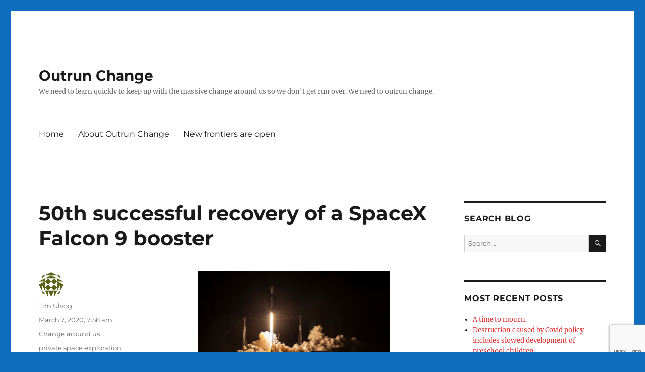

--- FILE ---
content_type: text/html; charset=UTF-8
request_url: https://outrunchange.com/2020/03/07/50th-successful-recovery-of-a-spacex-falcon-9-booster/
body_size: 19532
content:
<!DOCTYPE html>
<html lang="en-US" class="no-js">
<head>
	<meta charset="UTF-8">
	<meta name="viewport" content="width=device-width, initial-scale=1.0">
	<link rel="profile" href="https://gmpg.org/xfn/11">
		<link rel="pingback" href="https://outrunchange.com/xmlrpc.php">
		<script>(function(html){html.className = html.className.replace(/\bno-js\b/,'js')})(document.documentElement);</script>
<title>50th successful recovery of a SpaceX Falcon 9 booster &#8211; Outrun Change</title>
<meta name='robots' content='max-image-preview:large' />
	<style>img:is([sizes="auto" i], [sizes^="auto," i]) { contain-intrinsic-size: 3000px 1500px }</style>
	<link rel='dns-prefetch' href='//static.addtoany.com' />
<link rel="alternate" type="application/rss+xml" title="Outrun Change &raquo; Feed" href="https://outrunchange.com/feed/" />
<link rel="alternate" type="application/rss+xml" title="Outrun Change &raquo; Comments Feed" href="https://outrunchange.com/comments/feed/" />
<link rel="alternate" type="application/rss+xml" title="Outrun Change &raquo; 50th successful recovery of a SpaceX Falcon 9 booster Comments Feed" href="https://outrunchange.com/2020/03/07/50th-successful-recovery-of-a-spacex-falcon-9-booster/feed/" />
<script>
window._wpemojiSettings = {"baseUrl":"https:\/\/s.w.org\/images\/core\/emoji\/16.0.1\/72x72\/","ext":".png","svgUrl":"https:\/\/s.w.org\/images\/core\/emoji\/16.0.1\/svg\/","svgExt":".svg","source":{"concatemoji":"https:\/\/outrunchange.com\/wp-includes\/js\/wp-emoji-release.min.js?ver=6.8.3"}};
/*! This file is auto-generated */
!function(s,n){var o,i,e;function c(e){try{var t={supportTests:e,timestamp:(new Date).valueOf()};sessionStorage.setItem(o,JSON.stringify(t))}catch(e){}}function p(e,t,n){e.clearRect(0,0,e.canvas.width,e.canvas.height),e.fillText(t,0,0);var t=new Uint32Array(e.getImageData(0,0,e.canvas.width,e.canvas.height).data),a=(e.clearRect(0,0,e.canvas.width,e.canvas.height),e.fillText(n,0,0),new Uint32Array(e.getImageData(0,0,e.canvas.width,e.canvas.height).data));return t.every(function(e,t){return e===a[t]})}function u(e,t){e.clearRect(0,0,e.canvas.width,e.canvas.height),e.fillText(t,0,0);for(var n=e.getImageData(16,16,1,1),a=0;a<n.data.length;a++)if(0!==n.data[a])return!1;return!0}function f(e,t,n,a){switch(t){case"flag":return n(e,"\ud83c\udff3\ufe0f\u200d\u26a7\ufe0f","\ud83c\udff3\ufe0f\u200b\u26a7\ufe0f")?!1:!n(e,"\ud83c\udde8\ud83c\uddf6","\ud83c\udde8\u200b\ud83c\uddf6")&&!n(e,"\ud83c\udff4\udb40\udc67\udb40\udc62\udb40\udc65\udb40\udc6e\udb40\udc67\udb40\udc7f","\ud83c\udff4\u200b\udb40\udc67\u200b\udb40\udc62\u200b\udb40\udc65\u200b\udb40\udc6e\u200b\udb40\udc67\u200b\udb40\udc7f");case"emoji":return!a(e,"\ud83e\udedf")}return!1}function g(e,t,n,a){var r="undefined"!=typeof WorkerGlobalScope&&self instanceof WorkerGlobalScope?new OffscreenCanvas(300,150):s.createElement("canvas"),o=r.getContext("2d",{willReadFrequently:!0}),i=(o.textBaseline="top",o.font="600 32px Arial",{});return e.forEach(function(e){i[e]=t(o,e,n,a)}),i}function t(e){var t=s.createElement("script");t.src=e,t.defer=!0,s.head.appendChild(t)}"undefined"!=typeof Promise&&(o="wpEmojiSettingsSupports",i=["flag","emoji"],n.supports={everything:!0,everythingExceptFlag:!0},e=new Promise(function(e){s.addEventListener("DOMContentLoaded",e,{once:!0})}),new Promise(function(t){var n=function(){try{var e=JSON.parse(sessionStorage.getItem(o));if("object"==typeof e&&"number"==typeof e.timestamp&&(new Date).valueOf()<e.timestamp+604800&&"object"==typeof e.supportTests)return e.supportTests}catch(e){}return null}();if(!n){if("undefined"!=typeof Worker&&"undefined"!=typeof OffscreenCanvas&&"undefined"!=typeof URL&&URL.createObjectURL&&"undefined"!=typeof Blob)try{var e="postMessage("+g.toString()+"("+[JSON.stringify(i),f.toString(),p.toString(),u.toString()].join(",")+"));",a=new Blob([e],{type:"text/javascript"}),r=new Worker(URL.createObjectURL(a),{name:"wpTestEmojiSupports"});return void(r.onmessage=function(e){c(n=e.data),r.terminate(),t(n)})}catch(e){}c(n=g(i,f,p,u))}t(n)}).then(function(e){for(var t in e)n.supports[t]=e[t],n.supports.everything=n.supports.everything&&n.supports[t],"flag"!==t&&(n.supports.everythingExceptFlag=n.supports.everythingExceptFlag&&n.supports[t]);n.supports.everythingExceptFlag=n.supports.everythingExceptFlag&&!n.supports.flag,n.DOMReady=!1,n.readyCallback=function(){n.DOMReady=!0}}).then(function(){return e}).then(function(){var e;n.supports.everything||(n.readyCallback(),(e=n.source||{}).concatemoji?t(e.concatemoji):e.wpemoji&&e.twemoji&&(t(e.twemoji),t(e.wpemoji)))}))}((window,document),window._wpemojiSettings);
</script>
<style id='wp-emoji-styles-inline-css'>

	img.wp-smiley, img.emoji {
		display: inline !important;
		border: none !important;
		box-shadow: none !important;
		height: 1em !important;
		width: 1em !important;
		margin: 0 0.07em !important;
		vertical-align: -0.1em !important;
		background: none !important;
		padding: 0 !important;
	}
</style>
<link rel='stylesheet' id='wp-block-library-css' href='https://outrunchange.com/wp-content/plugins/gutenberg/build/block-library/style.css?ver=21.9.0' media='all' />
<link rel='stylesheet' id='wp-block-library-theme-css' href='https://outrunchange.com/wp-content/plugins/gutenberg/build/block-library/theme.css?ver=21.9.0' media='all' />
<style id='classic-theme-styles-inline-css'>
/*! This file is auto-generated */
.wp-block-button__link{color:#fff;background-color:#32373c;border-radius:9999px;box-shadow:none;text-decoration:none;padding:calc(.667em + 2px) calc(1.333em + 2px);font-size:1.125em}.wp-block-file__button{background:#32373c;color:#fff;text-decoration:none}
</style>
<link rel='stylesheet' id='jetpack-layout-grid-css' href='https://outrunchange.com/wp-content/plugins/layout-grid/style.css?ver=1689135325' media='all' />
<style id='global-styles-inline-css'>
:root{--wp--preset--aspect-ratio--square: 1;--wp--preset--aspect-ratio--4-3: 4/3;--wp--preset--aspect-ratio--3-4: 3/4;--wp--preset--aspect-ratio--3-2: 3/2;--wp--preset--aspect-ratio--2-3: 2/3;--wp--preset--aspect-ratio--16-9: 16/9;--wp--preset--aspect-ratio--9-16: 9/16;--wp--preset--color--black: #000000;--wp--preset--color--cyan-bluish-gray: #abb8c3;--wp--preset--color--white: #fff;--wp--preset--color--pale-pink: #f78da7;--wp--preset--color--vivid-red: #cf2e2e;--wp--preset--color--luminous-vivid-orange: #ff6900;--wp--preset--color--luminous-vivid-amber: #fcb900;--wp--preset--color--light-green-cyan: #7bdcb5;--wp--preset--color--vivid-green-cyan: #00d084;--wp--preset--color--pale-cyan-blue: #8ed1fc;--wp--preset--color--vivid-cyan-blue: #0693e3;--wp--preset--color--vivid-purple: #9b51e0;--wp--preset--color--dark-gray: #1a1a1a;--wp--preset--color--medium-gray: #686868;--wp--preset--color--light-gray: #e5e5e5;--wp--preset--color--blue-gray: #4d545c;--wp--preset--color--bright-blue: #007acc;--wp--preset--color--light-blue: #9adffd;--wp--preset--color--dark-brown: #402b30;--wp--preset--color--medium-brown: #774e24;--wp--preset--color--dark-red: #640c1f;--wp--preset--color--bright-red: #ff675f;--wp--preset--color--yellow: #ffef8e;--wp--preset--gradient--vivid-cyan-blue-to-vivid-purple: linear-gradient(135deg,rgb(6,147,227) 0%,rgb(155,81,224) 100%);--wp--preset--gradient--light-green-cyan-to-vivid-green-cyan: linear-gradient(135deg,rgb(122,220,180) 0%,rgb(0,208,130) 100%);--wp--preset--gradient--luminous-vivid-amber-to-luminous-vivid-orange: linear-gradient(135deg,rgb(252,185,0) 0%,rgb(255,105,0) 100%);--wp--preset--gradient--luminous-vivid-orange-to-vivid-red: linear-gradient(135deg,rgb(255,105,0) 0%,rgb(207,46,46) 100%);--wp--preset--gradient--very-light-gray-to-cyan-bluish-gray: linear-gradient(135deg,rgb(238,238,238) 0%,rgb(169,184,195) 100%);--wp--preset--gradient--cool-to-warm-spectrum: linear-gradient(135deg,rgb(74,234,220) 0%,rgb(151,120,209) 20%,rgb(207,42,186) 40%,rgb(238,44,130) 60%,rgb(251,105,98) 80%,rgb(254,248,76) 100%);--wp--preset--gradient--blush-light-purple: linear-gradient(135deg,rgb(255,206,236) 0%,rgb(152,150,240) 100%);--wp--preset--gradient--blush-bordeaux: linear-gradient(135deg,rgb(254,205,165) 0%,rgb(254,45,45) 50%,rgb(107,0,62) 100%);--wp--preset--gradient--luminous-dusk: linear-gradient(135deg,rgb(255,203,112) 0%,rgb(199,81,192) 50%,rgb(65,88,208) 100%);--wp--preset--gradient--pale-ocean: linear-gradient(135deg,rgb(255,245,203) 0%,rgb(182,227,212) 50%,rgb(51,167,181) 100%);--wp--preset--gradient--electric-grass: linear-gradient(135deg,rgb(202,248,128) 0%,rgb(113,206,126) 100%);--wp--preset--gradient--midnight: linear-gradient(135deg,rgb(2,3,129) 0%,rgb(40,116,252) 100%);--wp--preset--font-size--small: 13px;--wp--preset--font-size--medium: 20px;--wp--preset--font-size--large: 36px;--wp--preset--font-size--x-large: 42px;--wp--preset--spacing--20: 0.44rem;--wp--preset--spacing--30: 0.67rem;--wp--preset--spacing--40: 1rem;--wp--preset--spacing--50: 1.5rem;--wp--preset--spacing--60: 2.25rem;--wp--preset--spacing--70: 3.38rem;--wp--preset--spacing--80: 5.06rem;--wp--preset--shadow--natural: 6px 6px 9px rgba(0, 0, 0, 0.2);--wp--preset--shadow--deep: 12px 12px 50px rgba(0, 0, 0, 0.4);--wp--preset--shadow--sharp: 6px 6px 0px rgba(0, 0, 0, 0.2);--wp--preset--shadow--outlined: 6px 6px 0px -3px rgb(255, 255, 255), 6px 6px rgb(0, 0, 0);--wp--preset--shadow--crisp: 6px 6px 0px rgb(0, 0, 0);}:where(.is-layout-flex){gap: 0.5em;}:where(.is-layout-grid){gap: 0.5em;}body .is-layout-flex{display: flex;}.is-layout-flex{flex-wrap: wrap;align-items: center;}.is-layout-flex > :is(*, div){margin: 0;}body .is-layout-grid{display: grid;}.is-layout-grid > :is(*, div){margin: 0;}:where(.wp-block-columns.is-layout-flex){gap: 2em;}:where(.wp-block-columns.is-layout-grid){gap: 2em;}:where(.wp-block-post-template.is-layout-flex){gap: 1.25em;}:where(.wp-block-post-template.is-layout-grid){gap: 1.25em;}.has-black-color{color: var(--wp--preset--color--black) !important;}.has-cyan-bluish-gray-color{color: var(--wp--preset--color--cyan-bluish-gray) !important;}.has-white-color{color: var(--wp--preset--color--white) !important;}.has-pale-pink-color{color: var(--wp--preset--color--pale-pink) !important;}.has-vivid-red-color{color: var(--wp--preset--color--vivid-red) !important;}.has-luminous-vivid-orange-color{color: var(--wp--preset--color--luminous-vivid-orange) !important;}.has-luminous-vivid-amber-color{color: var(--wp--preset--color--luminous-vivid-amber) !important;}.has-light-green-cyan-color{color: var(--wp--preset--color--light-green-cyan) !important;}.has-vivid-green-cyan-color{color: var(--wp--preset--color--vivid-green-cyan) !important;}.has-pale-cyan-blue-color{color: var(--wp--preset--color--pale-cyan-blue) !important;}.has-vivid-cyan-blue-color{color: var(--wp--preset--color--vivid-cyan-blue) !important;}.has-vivid-purple-color{color: var(--wp--preset--color--vivid-purple) !important;}.has-black-background-color{background-color: var(--wp--preset--color--black) !important;}.has-cyan-bluish-gray-background-color{background-color: var(--wp--preset--color--cyan-bluish-gray) !important;}.has-white-background-color{background-color: var(--wp--preset--color--white) !important;}.has-pale-pink-background-color{background-color: var(--wp--preset--color--pale-pink) !important;}.has-vivid-red-background-color{background-color: var(--wp--preset--color--vivid-red) !important;}.has-luminous-vivid-orange-background-color{background-color: var(--wp--preset--color--luminous-vivid-orange) !important;}.has-luminous-vivid-amber-background-color{background-color: var(--wp--preset--color--luminous-vivid-amber) !important;}.has-light-green-cyan-background-color{background-color: var(--wp--preset--color--light-green-cyan) !important;}.has-vivid-green-cyan-background-color{background-color: var(--wp--preset--color--vivid-green-cyan) !important;}.has-pale-cyan-blue-background-color{background-color: var(--wp--preset--color--pale-cyan-blue) !important;}.has-vivid-cyan-blue-background-color{background-color: var(--wp--preset--color--vivid-cyan-blue) !important;}.has-vivid-purple-background-color{background-color: var(--wp--preset--color--vivid-purple) !important;}.has-black-border-color{border-color: var(--wp--preset--color--black) !important;}.has-cyan-bluish-gray-border-color{border-color: var(--wp--preset--color--cyan-bluish-gray) !important;}.has-white-border-color{border-color: var(--wp--preset--color--white) !important;}.has-pale-pink-border-color{border-color: var(--wp--preset--color--pale-pink) !important;}.has-vivid-red-border-color{border-color: var(--wp--preset--color--vivid-red) !important;}.has-luminous-vivid-orange-border-color{border-color: var(--wp--preset--color--luminous-vivid-orange) !important;}.has-luminous-vivid-amber-border-color{border-color: var(--wp--preset--color--luminous-vivid-amber) !important;}.has-light-green-cyan-border-color{border-color: var(--wp--preset--color--light-green-cyan) !important;}.has-vivid-green-cyan-border-color{border-color: var(--wp--preset--color--vivid-green-cyan) !important;}.has-pale-cyan-blue-border-color{border-color: var(--wp--preset--color--pale-cyan-blue) !important;}.has-vivid-cyan-blue-border-color{border-color: var(--wp--preset--color--vivid-cyan-blue) !important;}.has-vivid-purple-border-color{border-color: var(--wp--preset--color--vivid-purple) !important;}.has-vivid-cyan-blue-to-vivid-purple-gradient-background{background: var(--wp--preset--gradient--vivid-cyan-blue-to-vivid-purple) !important;}.has-light-green-cyan-to-vivid-green-cyan-gradient-background{background: var(--wp--preset--gradient--light-green-cyan-to-vivid-green-cyan) !important;}.has-luminous-vivid-amber-to-luminous-vivid-orange-gradient-background{background: var(--wp--preset--gradient--luminous-vivid-amber-to-luminous-vivid-orange) !important;}.has-luminous-vivid-orange-to-vivid-red-gradient-background{background: var(--wp--preset--gradient--luminous-vivid-orange-to-vivid-red) !important;}.has-very-light-gray-to-cyan-bluish-gray-gradient-background{background: var(--wp--preset--gradient--very-light-gray-to-cyan-bluish-gray) !important;}.has-cool-to-warm-spectrum-gradient-background{background: var(--wp--preset--gradient--cool-to-warm-spectrum) !important;}.has-blush-light-purple-gradient-background{background: var(--wp--preset--gradient--blush-light-purple) !important;}.has-blush-bordeaux-gradient-background{background: var(--wp--preset--gradient--blush-bordeaux) !important;}.has-luminous-dusk-gradient-background{background: var(--wp--preset--gradient--luminous-dusk) !important;}.has-pale-ocean-gradient-background{background: var(--wp--preset--gradient--pale-ocean) !important;}.has-electric-grass-gradient-background{background: var(--wp--preset--gradient--electric-grass) !important;}.has-midnight-gradient-background{background: var(--wp--preset--gradient--midnight) !important;}.has-small-font-size{font-size: var(--wp--preset--font-size--small) !important;}.has-medium-font-size{font-size: var(--wp--preset--font-size--medium) !important;}.has-large-font-size{font-size: var(--wp--preset--font-size--large) !important;}.has-x-large-font-size{font-size: var(--wp--preset--font-size--x-large) !important;}
:where(.wp-block-columns.is-layout-flex){gap: 2em;}:where(.wp-block-columns.is-layout-grid){gap: 2em;}
:root :where(.wp-block-pullquote){font-size: 1.5em;line-height: 1.6;}
:where(.wp-block-post-template.is-layout-flex){gap: 1.25em;}:where(.wp-block-post-template.is-layout-grid){gap: 1.25em;}
:where(.wp-block-term-template.is-layout-flex){gap: 1.25em;}:where(.wp-block-term-template.is-layout-grid){gap: 1.25em;}
</style>
<link rel='stylesheet' id='dashicons-css' href='https://outrunchange.com/wp-includes/css/dashicons.min.css?ver=6.8.3' media='all' />
<link rel='stylesheet' id='wp-components-css' href='https://outrunchange.com/wp-content/plugins/gutenberg/build/components/style.css?ver=21.9.0' media='all' />
<link rel='stylesheet' id='godaddy-styles-css' href='https://outrunchange.com/wp-content/plugins/coblocks/includes/Dependencies/GoDaddy/Styles/build/latest.css?ver=2.0.2' media='all' />
<link rel='stylesheet' id='twentysixteen-fonts-css' href='https://outrunchange.com/wp-content/themes/twentysixteen/fonts/merriweather-plus-montserrat-plus-inconsolata.css?ver=20230328' media='all' />
<link rel='stylesheet' id='genericons-css' href='https://outrunchange.com/wp-content/themes/twentysixteen/genericons/genericons.css?ver=20201208' media='all' />
<link rel='stylesheet' id='twentysixteen-style-css' href='https://outrunchange.com/wp-content/themes/twentysixteen/style.css?ver=20250715' media='all' />
<style id='twentysixteen-style-inline-css'>

		/* Custom Link Color */
		.menu-toggle:hover,
		.menu-toggle:focus,
		a,
		.main-navigation a:hover,
		.main-navigation a:focus,
		.dropdown-toggle:hover,
		.dropdown-toggle:focus,
		.social-navigation a:hover:before,
		.social-navigation a:focus:before,
		.post-navigation a:hover .post-title,
		.post-navigation a:focus .post-title,
		.tagcloud a:hover,
		.tagcloud a:focus,
		.site-branding .site-title a:hover,
		.site-branding .site-title a:focus,
		.entry-title a:hover,
		.entry-title a:focus,
		.entry-footer a:hover,
		.entry-footer a:focus,
		.comment-metadata a:hover,
		.comment-metadata a:focus,
		.pingback .comment-edit-link:hover,
		.pingback .comment-edit-link:focus,
		.comment-reply-link,
		.comment-reply-link:hover,
		.comment-reply-link:focus,
		.required,
		.site-info a:hover,
		.site-info a:focus {
			color: #dd2e2e;
		}

		mark,
		ins,
		button:hover,
		button:focus,
		input[type="button"]:hover,
		input[type="button"]:focus,
		input[type="reset"]:hover,
		input[type="reset"]:focus,
		input[type="submit"]:hover,
		input[type="submit"]:focus,
		.pagination .prev:hover,
		.pagination .prev:focus,
		.pagination .next:hover,
		.pagination .next:focus,
		.widget_calendar tbody a,
		.page-links a:hover,
		.page-links a:focus {
			background-color: #dd2e2e;
		}

		input[type="date"]:focus,
		input[type="time"]:focus,
		input[type="datetime-local"]:focus,
		input[type="week"]:focus,
		input[type="month"]:focus,
		input[type="text"]:focus,
		input[type="email"]:focus,
		input[type="url"]:focus,
		input[type="password"]:focus,
		input[type="search"]:focus,
		input[type="tel"]:focus,
		input[type="number"]:focus,
		textarea:focus,
		.tagcloud a:hover,
		.tagcloud a:focus,
		.menu-toggle:hover,
		.menu-toggle:focus {
			border-color: #dd2e2e;
		}

		@media screen and (min-width: 56.875em) {
			.main-navigation li:hover > a,
			.main-navigation li.focus > a {
				color: #dd2e2e;
			}
		}
	
</style>
<link rel='stylesheet' id='twentysixteen-block-style-css' href='https://outrunchange.com/wp-content/themes/twentysixteen/css/blocks.css?ver=20240817' media='all' />
<!--[if lt IE 10]>
<link rel='stylesheet' id='twentysixteen-ie-css' href='https://outrunchange.com/wp-content/themes/twentysixteen/css/ie.css?ver=20170530' media='all' />
<![endif]-->
<!--[if lt IE 9]>
<link rel='stylesheet' id='twentysixteen-ie8-css' href='https://outrunchange.com/wp-content/themes/twentysixteen/css/ie8.css?ver=20170530' media='all' />
<![endif]-->
<!--[if lt IE 8]>
<link rel='stylesheet' id='twentysixteen-ie7-css' href='https://outrunchange.com/wp-content/themes/twentysixteen/css/ie7.css?ver=20170530' media='all' />
<![endif]-->
<link rel='stylesheet' id='addtoany-css' href='https://outrunchange.com/wp-content/plugins/add-to-any/addtoany.min.css?ver=1.16' media='all' />
<script id="addtoany-core-js-before">
window.a2a_config=window.a2a_config||{};a2a_config.callbacks=[];a2a_config.overlays=[];a2a_config.templates={};
</script>
<script defer src="https://static.addtoany.com/menu/page.js" id="addtoany-core-js"></script>
<script src="https://outrunchange.com/wp-includes/js/jquery/jquery.min.js?ver=3.7.1" id="jquery-core-js"></script>
<script src="https://outrunchange.com/wp-includes/js/jquery/jquery-migrate.min.js?ver=3.4.1" id="jquery-migrate-js"></script>
<script defer src="https://outrunchange.com/wp-content/plugins/add-to-any/addtoany.min.js?ver=1.1" id="addtoany-jquery-js"></script>
<!--[if lt IE 9]>
<script src="https://outrunchange.com/wp-content/themes/twentysixteen/js/html5.js?ver=3.7.3" id="twentysixteen-html5-js"></script>
<![endif]-->
<script id="twentysixteen-script-js-extra">
var screenReaderText = {"expand":"expand child menu","collapse":"collapse child menu"};
</script>
<script src="https://outrunchange.com/wp-content/themes/twentysixteen/js/functions.js?ver=20230629" id="twentysixteen-script-js" defer data-wp-strategy="defer"></script>
<link rel="https://api.w.org/" href="https://outrunchange.com/wp-json/" /><link rel="alternate" title="JSON" type="application/json" href="https://outrunchange.com/wp-json/wp/v2/posts/12308" /><link rel="EditURI" type="application/rsd+xml" title="RSD" href="https://outrunchange.com/xmlrpc.php?rsd" />
<meta name="generator" content="WordPress 6.8.3" />
<link rel="canonical" href="https://outrunchange.com/2020/03/07/50th-successful-recovery-of-a-spacex-falcon-9-booster/" />
<link rel='shortlink' href='https://outrunchange.com/?p=12308' />
<link rel="alternate" title="oEmbed (JSON)" type="application/json+oembed" href="https://outrunchange.com/wp-json/oembed/1.0/embed?url=https%3A%2F%2Foutrunchange.com%2F2020%2F03%2F07%2F50th-successful-recovery-of-a-spacex-falcon-9-booster%2F" />
<link rel="alternate" title="oEmbed (XML)" type="text/xml+oembed" href="https://outrunchange.com/wp-json/oembed/1.0/embed?url=https%3A%2F%2Foutrunchange.com%2F2020%2F03%2F07%2F50th-successful-recovery-of-a-spacex-falcon-9-booster%2F&#038;format=xml" />
<!-- Analytics by WP Statistics - https://wp-statistics.com -->
<style id="custom-background-css">
body.custom-background { background-color: #0f6dbf; }
</style>
					<style type="text/css" id="c4wp-checkout-css">
					.woocommerce-checkout .c4wp_captcha_field {
						margin-bottom: 10px;
						margin-top: 15px;
						position: relative;
						display: inline-block;
					}
				</style>
								<style type="text/css" id="c4wp-v3-lp-form-css">
					.login #login, .login #lostpasswordform {
						min-width: 350px !important;
					}
					.wpforms-field-c4wp iframe {
						width: 100% !important;
					}
				</style>
							<style type="text/css" id="c4wp-v3-lp-form-css">
				.login #login, .login #lostpasswordform {
					min-width: 350px !important;
				}
				.wpforms-field-c4wp iframe {
					width: 100% !important;
				}
			</style>
			</head>

<body class="wp-singular post-template-default single single-post postid-12308 single-format-standard custom-background wp-embed-responsive wp-theme-twentysixteen is-twentysixteen">
<div id="page" class="site">
	<div class="site-inner">
		<a class="skip-link screen-reader-text" href="#content">
			Skip to content		</a>

		<header id="masthead" class="site-header">
			<div class="site-header-main">
				<div class="site-branding">
																					<p class="site-title"><a href="https://outrunchange.com/" rel="home" >Outrun Change</a></p>
												<p class="site-description">We need to learn quickly to keep up with the massive change around us so we don&#039;t get run over. We need to outrun change.</p>
									</div><!-- .site-branding -->

									<button id="menu-toggle" class="menu-toggle">Menu</button>

					<div id="site-header-menu" class="site-header-menu">
													<nav id="site-navigation" class="main-navigation" aria-label="Primary Menu">
								<div class="menu-main-container"><ul id="menu-main" class="primary-menu"><li id="menu-item-13309" class="menu-item menu-item-type-custom menu-item-object-custom menu-item-home menu-item-13309"><a href="https://outrunchange.com/">Home</a></li>
<li id="menu-item-13310" class="menu-item menu-item-type-post_type menu-item-object-page menu-item-13310"><a href="https://outrunchange.com/about-3/">About Outrun Change</a></li>
<li id="menu-item-13311" class="menu-item menu-item-type-post_type menu-item-object-page menu-item-13311"><a href="https://outrunchange.com/new-frontiers-are-open/">New frontiers are open</a></li>
</ul></div>							</nav><!-- .main-navigation -->
						
											</div><!-- .site-header-menu -->
							</div><!-- .site-header-main -->

					</header><!-- .site-header -->

		<div id="content" class="site-content">

<div id="primary" class="content-area">
	<main id="main" class="site-main">
		
<article id="post-12308" class="post-12308 post type-post status-publish format-standard hentry category-change-around-us tag-private-space-exploration tag-spacex">
	<header class="entry-header">
		<h1 class="entry-title">50th successful recovery of a SpaceX Falcon 9 booster</h1>	</header><!-- .entry-header -->

	
	
	<div class="entry-content">
		<figure id="attachment_12310" aria-describedby="caption-attachment-12310" style="width: 381px" class="wp-caption aligncenter"><a href="https://outrunchange.com/wp-content/uploads/2020/03/starlink-1-6-20-spacex-flickr.jpg"><img fetchpriority="high" decoding="async" class=" wp-image-12310" src="https://outrunchange.com/wp-content/uploads/2020/03/starlink-1-6-20-spacex-flickr.jpg?w=538" alt="" width="381" height="254" /></a><figcaption id="caption-attachment-12310" class="wp-caption-text"><a href="https://www.flickr.com/photos/spacex/49347368496/">Starlink Mission</a> on 1/6/20 by <a href="https://www.flickr.com/photos/spacex/">Official SpaceX Photos</a> is licensed under <a href="https://creativecommons.org/licenses/by-nc/2.0/">CC BY-NC 2.0</a>  &#8211; A carefully observation will show the payload fairing reveals this not a Dragon capsule, but the photo provides a superb nighttime view.</figcaption></figure>
<p>Overnight SpaceX successfully launched a Falcon 9 booster with fully loaded Dragon capsule on a Commercial Resupply Service mission (CRS-20), lifting supplies to the International Space Station.</p>
<p>This specific capsule already has been to ISS twice. This will make its third trip up and third recovery.</p>
<p>Successful recovery of this specific Falcon 9 booster back at Cape Canaveral marked the 50th time that SpaceX has recovered a booster. Astounding.</p>
<p>This launch was at 10 minutes before midnight, resulting in quite different visuals than a daytime launch. You can watch the launch, recovery of the booster, deployment of the capsule, and deployment of the solar panels here:</p>
<p><span id="more-12308"></span></p>
<p>[youtube=https://youtu.be/1MkcWK2PnsU]</p>
<p><strong> </strong></p>
<p>Liftoff is about 19 minutes into the video and recovery of the booster at about 29 minutes.</p>
<p>Just a few of the fun differences from a nighttime recovery at Cape Canaveral.</p>
<p>The light from the flames, both on launch and landing of the booster, produced reflections off the smoke surrounding the booster. Camera at the top of the first stage used to capture the separation provided a fun view of the second stage Merlin engine as it ignited.</p>
<p>Landing at Cape Canaveral meant there was a solid video connection for the entire dissent. This allowed for a cool view of the landing pad as the booster approached and a simultaneous view from the booster as it approached the ground.</p>
<p>If you’ve watched some of the daylight launches you’ll quite enjoy the video of a nighttime mission.</p>
<p><em>3/6/20 &#8211; CBS News &#8211;<strong> <a href="https://www.cbsnews.com/news/spacex-dragon-launch-cargo-for-space-station-2020-03-06/">SpaceX Dragon bound for space station with tons of cargo</a></strong></em></p>
<p>This is the last resupply flight on SpaceX’s 20 mission contract with NASA. There is another contract in place for another six flights to the space station.</p>
<p>Under the first contract, SpaceX delivered over 94,000 pounds of supplies with a cost of about $3 billion. That is a cost of about $32,000 per pound ($3,000,000,000 / 94,000 = $31,915). Cost per flight is about $150 million ($3.0B / 20 =  $150M).</p>
<div class="addtoany_share_save_container addtoany_content addtoany_content_bottom"><div class="a2a_kit a2a_kit_size_32 addtoany_list" data-a2a-url="https://outrunchange.com/2020/03/07/50th-successful-recovery-of-a-spacex-falcon-9-booster/" data-a2a-title="50th successful recovery of a SpaceX Falcon 9 booster"><a class="a2a_button_facebook" href="https://www.addtoany.com/add_to/facebook?linkurl=https%3A%2F%2Foutrunchange.com%2F2020%2F03%2F07%2F50th-successful-recovery-of-a-spacex-falcon-9-booster%2F&amp;linkname=50th%20successful%20recovery%20of%20a%20SpaceX%20Falcon%209%20booster" title="Facebook" rel="nofollow noopener" target="_blank"></a><a class="a2a_button_twitter" href="https://www.addtoany.com/add_to/twitter?linkurl=https%3A%2F%2Foutrunchange.com%2F2020%2F03%2F07%2F50th-successful-recovery-of-a-spacex-falcon-9-booster%2F&amp;linkname=50th%20successful%20recovery%20of%20a%20SpaceX%20Falcon%209%20booster" title="Twitter" rel="nofollow noopener" target="_blank"></a><a class="a2a_button_email" href="https://www.addtoany.com/add_to/email?linkurl=https%3A%2F%2Foutrunchange.com%2F2020%2F03%2F07%2F50th-successful-recovery-of-a-spacex-falcon-9-booster%2F&amp;linkname=50th%20successful%20recovery%20of%20a%20SpaceX%20Falcon%209%20booster" title="Email" rel="nofollow noopener" target="_blank"></a><a class="a2a_button_linkedin" href="https://www.addtoany.com/add_to/linkedin?linkurl=https%3A%2F%2Foutrunchange.com%2F2020%2F03%2F07%2F50th-successful-recovery-of-a-spacex-falcon-9-booster%2F&amp;linkname=50th%20successful%20recovery%20of%20a%20SpaceX%20Falcon%209%20booster" title="LinkedIn" rel="nofollow noopener" target="_blank"></a><a class="a2a_dd addtoany_share_save addtoany_share" href="https://www.addtoany.com/share"></a></div></div>	</div><!-- .entry-content -->

	<footer class="entry-footer">
		<span class="byline"><img alt='' src='https://secure.gravatar.com/avatar/62b8b1ba0306e2050ba83b574427d3fcfb6162fe618dccbe68cd5fdb56c37238?s=49&#038;d=identicon&#038;r=g' srcset='https://secure.gravatar.com/avatar/62b8b1ba0306e2050ba83b574427d3fcfb6162fe618dccbe68cd5fdb56c37238?s=98&#038;d=identicon&#038;r=g 2x' class='avatar avatar-49 photo' height='49' width='49' decoding='async'/><span class="screen-reader-text">Author </span><span class="author vcard"><a class="url fn n" href="https://outrunchange.com/author/ulvog/">Jim Ulvog</a></span></span><span class="posted-on"><span class="screen-reader-text">Posted on </span><a href="https://outrunchange.com/2020/03/07/50th-successful-recovery-of-a-spacex-falcon-9-booster/" rel="bookmark"><time class="entry-date published updated" datetime="2020-03-07T07:58:07-08:00">March 7, 2020, 7:58 am</time></a></span><span class="cat-links"><span class="screen-reader-text">Categories </span><a href="https://outrunchange.com/category/change-around-us/" rel="category tag">Change around us</a></span><span class="tags-links"><span class="screen-reader-text">Tags </span><a href="https://outrunchange.com/tag/private-space-exploration/" rel="tag">private space exploration</a>, <a href="https://outrunchange.com/tag/spacex/" rel="tag">SpaceX</a></span>			</footer><!-- .entry-footer -->
</article><!-- #post-12308 -->

<div id="comments" class="comments-area">

	
	
		<div id="respond" class="comment-respond">
		<h2 id="reply-title" class="comment-reply-title">Leave a Reply <small><a rel="nofollow" id="cancel-comment-reply-link" href="/2020/03/07/50th-successful-recovery-of-a-spacex-falcon-9-booster/#respond" style="display:none;">Cancel reply</a></small></h2><form action="https://outrunchange.com/wp-comments-post.php" method="post" id="commentform" class="comment-form"><p class="comment-notes"><span id="email-notes">Your email address will not be published.</span> <span class="required-field-message">Required fields are marked <span class="required">*</span></span></p><p class="comment-form-comment"><label for="comment">Comment <span class="required">*</span></label> <textarea id="comment" name="comment" cols="45" rows="8" maxlength="65525" required></textarea></p><p class="comment-form-author"><label for="author">Name <span class="required">*</span></label> <input id="author" name="author" type="text" value="" size="30" maxlength="245" autocomplete="name" required /></p>
<p class="comment-form-email"><label for="email">Email <span class="required">*</span></label> <input id="email" name="email" type="email" value="" size="30" maxlength="100" aria-describedby="email-notes" autocomplete="email" required /></p>
<p class="comment-form-url"><label for="url">Website</label> <input id="url" name="url" type="url" value="" size="30" maxlength="200" autocomplete="url" /></p>
<p class="comment-form-cookies-consent"><input id="wp-comment-cookies-consent" name="wp-comment-cookies-consent" type="checkbox" value="yes" /> <label for="wp-comment-cookies-consent">Save my name, email, and website in this browser for the next time I comment.</label></p>
<!-- CAPTCHA added with CAPTCHA 4WP plugin. More information: https://captcha4wp.com --><div class="c4wp_captcha_field" style="margin-bottom: 10px" data-nonce="bd93a0b7bd"><div id="c4wp_captcha_field_1" class="c4wp_captcha_field_div"><input type="hidden" name="g-recaptcha-response" class="c4wp_response" aria-label="do not use" aria-readonly="true" value="" /></div></div><!-- / CAPTCHA by CAPTCHA 4WP plugin --><p class="form-submit"><input name="submit" type="submit" id="submit" class="submit" value="Post Comment" /> <input type='hidden' name='comment_post_ID' value='12308' id='comment_post_ID' />
<input type='hidden' name='comment_parent' id='comment_parent' value='0' />
</p><p style="display: none;"><input type="hidden" id="akismet_comment_nonce" name="akismet_comment_nonce" value="7c37045fc6" /></p><p style="display: none !important;" class="akismet-fields-container" data-prefix="ak_"><label>&#916;<textarea name="ak_hp_textarea" cols="45" rows="8" maxlength="100"></textarea></label><input type="hidden" id="ak_js_1" name="ak_js" value="136"/><script>document.getElementById( "ak_js_1" ).setAttribute( "value", ( new Date() ).getTime() );</script></p></form>	</div><!-- #respond -->
	
</div><!-- .comments-area -->

	<nav class="navigation post-navigation" aria-label="Posts">
		<h2 class="screen-reader-text">Post navigation</h2>
		<div class="nav-links"><div class="nav-previous"><a href="https://outrunchange.com/2020/03/06/reference-points-of-big-numbers-from-the-banking-industry/" rel="prev"><span class="meta-nav" aria-hidden="true">Previous</span> <span class="screen-reader-text">Previous post:</span> <span class="post-title">Reference points of big numbers from the banking industry</span></a></div><div class="nav-next"><a href="https://outrunchange.com/2020/03/08/another-oil-price-war-kicks-off/" rel="next"><span class="meta-nav" aria-hidden="true">Next</span> <span class="screen-reader-text">Next post:</span> <span class="post-title">Another oil-price war kicks off.</span></a></div></div>
	</nav>
	</main><!-- .site-main -->

	
</div><!-- .content-area -->


	<aside id="secondary" class="sidebar widget-area">
		<section id="search-6" class="widget widget_search"><h2 class="widget-title">Search blog</h2>
<form role="search" method="get" class="search-form" action="https://outrunchange.com/">
	<label>
		<span class="screen-reader-text">
			Search for:		</span>
		<input type="search" class="search-field" placeholder="Search &hellip;" value="" name="s" />
	</label>
	<button type="submit" class="search-submit"><span class="screen-reader-text">
		Search	</span></button>
</form>
</section>
		<section id="recent-posts-6" class="widget widget_recent_entries">
		<h2 class="widget-title">Most recent posts</h2><nav aria-label="Most recent posts">
		<ul>
											<li>
					<a href="https://outrunchange.com/2025/09/12/a-time-to-mourn/">A time to mourn.</a>
									</li>
											<li>
					<a href="https://outrunchange.com/2025/08/01/destruction-caused-by-covid-policy-includes-slowed-development-of-preschool-children/">Destruction caused by Covid policy includes slowed development of preschool children</a>
									</li>
											<li>
					<a href="https://outrunchange.com/2025/04/01/professional-referrals-2/">Professional referrals.</a>
									</li>
											<li>
					<a href="https://outrunchange.com/2023/12/27/a-few-thoughts-on-the-poem-the-gift-of-peace/">A few thoughts on the poem “The Gift of Peace.”</a>
									</li>
											<li>
					<a href="https://outrunchange.com/2023/12/27/the-gift-of-peace-a-thank-you-to-all-the-missileers-in-the-field-today-and-every-day-for-the-last-60-years/">“The Gift of Peace” – A thank you to all the missileers in the field today and every day for the last 60 years.</a>
									</li>
											<li>
					<a href="https://outrunchange.com/2023/12/25/out-of-the-ordinary-renditions-of-traditional-christmas-songs-or-when-i-finally-understood-the-little-drummer-boy/">Out of the ordinary renditions of traditional Christmas songs, or when I finally understood “The Little Drummer Boy.”</a>
									</li>
											<li>
					<a href="https://outrunchange.com/2023/12/25/joy-to-the-world-we-celebrate-again-that-jesus-bodily-entered-into-our-lives/">“Joy to the World” – We celebrate again that Jesus bodily entered into our lives.</a>
									</li>
											<li>
					<a href="https://outrunchange.com/2023/12/24/silent-night-holy-night/">“Silent night, Holy Night”</a>
									</li>
											<li>
					<a href="https://outrunchange.com/2023/12/24/o-holy-night-the-night-of-our-dear-saviors-birth/">“O Holy Night” – the night of our dear Savior’s birth</a>
									</li>
											<li>
					<a href="https://outrunchange.com/2023/11/28/update-on-us-nuclear-weapons/">Update on US nuclear weapons</a>
									</li>
					</ul>

		</nav></section><section id="categories-6" class="widget widget_categories"><h2 class="widget-title">Categories</h2><form action="https://outrunchange.com" method="get"><label class="screen-reader-text" for="cat">Categories</label><select  name='cat' id='cat' class='postform'>
	<option value='-1'>Select Category</option>
	<option class="level-0" value="1917698">Adapting to change&nbsp;&nbsp;(25)</option>
	<option class="level-0" value="42398190">Books you might enjoy&nbsp;&nbsp;(44)</option>
	<option class="level-0" value="65671973">Change around us&nbsp;&nbsp;(394)</option>
	<option class="level-0" value="86435455">Change down the road&nbsp;&nbsp;(69)</option>
	<option class="level-0" value="86435195">Change in the past&nbsp;&nbsp;(105)</option>
	<option class="level-0" value="14290338">Creative visualizations&nbsp;&nbsp;(21)</option>
	<option class="level-0" value="657">Economics&nbsp;&nbsp;(254)</option>
	<option class="level-0" value="1212">Energy&nbsp;&nbsp;(780)</option>
	<option class="level-0" value="4179">Other stuff&nbsp;&nbsp;(480)</option>
	<option class="level-0" value="7896">Pondering&nbsp;&nbsp;(210)</option>
	<option class="level-0" value="6">Technology&nbsp;&nbsp;(267)</option>
	<option class="level-0" value="1">Uncategorized&nbsp;&nbsp;(36)</option>
</select>
</form><script>
(function() {
	var dropdown = document.getElementById( "cat" );
	function onCatChange() {
		if ( dropdown.options[ dropdown.selectedIndex ].value > 0 ) {
			dropdown.parentNode.submit();
		}
	}
	dropdown.onchange = onCatChange;
})();
</script>
</section><section id="archives-6" class="widget widget_archive"><h2 class="widget-title">Archives</h2>		<label class="screen-reader-text" for="archives-dropdown-6">Archives</label>
		<select id="archives-dropdown-6" name="archive-dropdown">
			
			<option value="">Select Month</option>
				<option value='https://outrunchange.com/2025/09/'> September 2025 &nbsp;(1)</option>
	<option value='https://outrunchange.com/2025/08/'> August 2025 &nbsp;(1)</option>
	<option value='https://outrunchange.com/2025/04/'> April 2025 &nbsp;(1)</option>
	<option value='https://outrunchange.com/2023/12/'> December 2023 &nbsp;(6)</option>
	<option value='https://outrunchange.com/2023/11/'> November 2023 &nbsp;(2)</option>
	<option value='https://outrunchange.com/2023/09/'> September 2023 &nbsp;(6)</option>
	<option value='https://outrunchange.com/2023/08/'> August 2023 &nbsp;(2)</option>
	<option value='https://outrunchange.com/2023/07/'> July 2023 &nbsp;(2)</option>
	<option value='https://outrunchange.com/2023/06/'> June 2023 &nbsp;(2)</option>
	<option value='https://outrunchange.com/2023/04/'> April 2023 &nbsp;(1)</option>
	<option value='https://outrunchange.com/2023/03/'> March 2023 &nbsp;(6)</option>
	<option value='https://outrunchange.com/2023/02/'> February 2023 &nbsp;(4)</option>
	<option value='https://outrunchange.com/2023/01/'> January 2023 &nbsp;(1)</option>
	<option value='https://outrunchange.com/2022/12/'> December 2022 &nbsp;(1)</option>
	<option value='https://outrunchange.com/2022/11/'> November 2022 &nbsp;(3)</option>
	<option value='https://outrunchange.com/2022/10/'> October 2022 &nbsp;(2)</option>
	<option value='https://outrunchange.com/2022/08/'> August 2022 &nbsp;(1)</option>
	<option value='https://outrunchange.com/2022/04/'> April 2022 &nbsp;(2)</option>
	<option value='https://outrunchange.com/2022/03/'> March 2022 &nbsp;(1)</option>
	<option value='https://outrunchange.com/2021/12/'> December 2021 &nbsp;(2)</option>
	<option value='https://outrunchange.com/2021/11/'> November 2021 &nbsp;(1)</option>
	<option value='https://outrunchange.com/2021/10/'> October 2021 &nbsp;(4)</option>
	<option value='https://outrunchange.com/2021/08/'> August 2021 &nbsp;(3)</option>
	<option value='https://outrunchange.com/2021/06/'> June 2021 &nbsp;(2)</option>
	<option value='https://outrunchange.com/2021/05/'> May 2021 &nbsp;(11)</option>
	<option value='https://outrunchange.com/2021/04/'> April 2021 &nbsp;(9)</option>
	<option value='https://outrunchange.com/2021/03/'> March 2021 &nbsp;(15)</option>
	<option value='https://outrunchange.com/2021/02/'> February 2021 &nbsp;(1)</option>
	<option value='https://outrunchange.com/2020/12/'> December 2020 &nbsp;(4)</option>
	<option value='https://outrunchange.com/2020/11/'> November 2020 &nbsp;(3)</option>
	<option value='https://outrunchange.com/2020/10/'> October 2020 &nbsp;(4)</option>
	<option value='https://outrunchange.com/2020/09/'> September 2020 &nbsp;(5)</option>
	<option value='https://outrunchange.com/2020/07/'> July 2020 &nbsp;(7)</option>
	<option value='https://outrunchange.com/2020/06/'> June 2020 &nbsp;(8)</option>
	<option value='https://outrunchange.com/2020/05/'> May 2020 &nbsp;(27)</option>
	<option value='https://outrunchange.com/2020/04/'> April 2020 &nbsp;(34)</option>
	<option value='https://outrunchange.com/2020/03/'> March 2020 &nbsp;(19)</option>
	<option value='https://outrunchange.com/2020/02/'> February 2020 &nbsp;(13)</option>
	<option value='https://outrunchange.com/2020/01/'> January 2020 &nbsp;(7)</option>
	<option value='https://outrunchange.com/2019/12/'> December 2019 &nbsp;(4)</option>
	<option value='https://outrunchange.com/2019/11/'> November 2019 &nbsp;(1)</option>
	<option value='https://outrunchange.com/2019/10/'> October 2019 &nbsp;(1)</option>
	<option value='https://outrunchange.com/2019/09/'> September 2019 &nbsp;(3)</option>
	<option value='https://outrunchange.com/2019/08/'> August 2019 &nbsp;(4)</option>
	<option value='https://outrunchange.com/2019/07/'> July 2019 &nbsp;(7)</option>
	<option value='https://outrunchange.com/2019/06/'> June 2019 &nbsp;(3)</option>
	<option value='https://outrunchange.com/2019/05/'> May 2019 &nbsp;(2)</option>
	<option value='https://outrunchange.com/2019/03/'> March 2019 &nbsp;(1)</option>
	<option value='https://outrunchange.com/2019/02/'> February 2019 &nbsp;(4)</option>
	<option value='https://outrunchange.com/2019/01/'> January 2019 &nbsp;(2)</option>
	<option value='https://outrunchange.com/2018/12/'> December 2018 &nbsp;(7)</option>
	<option value='https://outrunchange.com/2018/10/'> October 2018 &nbsp;(3)</option>
	<option value='https://outrunchange.com/2018/07/'> July 2018 &nbsp;(1)</option>
	<option value='https://outrunchange.com/2018/06/'> June 2018 &nbsp;(2)</option>
	<option value='https://outrunchange.com/2018/05/'> May 2018 &nbsp;(1)</option>
	<option value='https://outrunchange.com/2018/02/'> February 2018 &nbsp;(4)</option>
	<option value='https://outrunchange.com/2018/01/'> January 2018 &nbsp;(6)</option>
	<option value='https://outrunchange.com/2017/12/'> December 2017 &nbsp;(2)</option>
	<option value='https://outrunchange.com/2017/11/'> November 2017 &nbsp;(6)</option>
	<option value='https://outrunchange.com/2017/10/'> October 2017 &nbsp;(22)</option>
	<option value='https://outrunchange.com/2017/09/'> September 2017 &nbsp;(19)</option>
	<option value='https://outrunchange.com/2017/08/'> August 2017 &nbsp;(18)</option>
	<option value='https://outrunchange.com/2017/07/'> July 2017 &nbsp;(13)</option>
	<option value='https://outrunchange.com/2017/06/'> June 2017 &nbsp;(15)</option>
	<option value='https://outrunchange.com/2017/05/'> May 2017 &nbsp;(17)</option>
	<option value='https://outrunchange.com/2017/04/'> April 2017 &nbsp;(11)</option>
	<option value='https://outrunchange.com/2017/03/'> March 2017 &nbsp;(10)</option>
	<option value='https://outrunchange.com/2017/02/'> February 2017 &nbsp;(10)</option>
	<option value='https://outrunchange.com/2017/01/'> January 2017 &nbsp;(14)</option>
	<option value='https://outrunchange.com/2016/12/'> December 2016 &nbsp;(21)</option>
	<option value='https://outrunchange.com/2016/11/'> November 2016 &nbsp;(16)</option>
	<option value='https://outrunchange.com/2016/10/'> October 2016 &nbsp;(15)</option>
	<option value='https://outrunchange.com/2016/09/'> September 2016 &nbsp;(7)</option>
	<option value='https://outrunchange.com/2016/08/'> August 2016 &nbsp;(18)</option>
	<option value='https://outrunchange.com/2016/07/'> July 2016 &nbsp;(16)</option>
	<option value='https://outrunchange.com/2016/06/'> June 2016 &nbsp;(17)</option>
	<option value='https://outrunchange.com/2016/05/'> May 2016 &nbsp;(16)</option>
	<option value='https://outrunchange.com/2016/04/'> April 2016 &nbsp;(17)</option>
	<option value='https://outrunchange.com/2016/03/'> March 2016 &nbsp;(21)</option>
	<option value='https://outrunchange.com/2016/02/'> February 2016 &nbsp;(19)</option>
	<option value='https://outrunchange.com/2016/01/'> January 2016 &nbsp;(27)</option>
	<option value='https://outrunchange.com/2015/12/'> December 2015 &nbsp;(33)</option>
	<option value='https://outrunchange.com/2015/11/'> November 2015 &nbsp;(25)</option>
	<option value='https://outrunchange.com/2015/10/'> October 2015 &nbsp;(33)</option>
	<option value='https://outrunchange.com/2015/09/'> September 2015 &nbsp;(20)</option>
	<option value='https://outrunchange.com/2015/08/'> August 2015 &nbsp;(22)</option>
	<option value='https://outrunchange.com/2015/07/'> July 2015 &nbsp;(31)</option>
	<option value='https://outrunchange.com/2015/06/'> June 2015 &nbsp;(36)</option>
	<option value='https://outrunchange.com/2015/05/'> May 2015 &nbsp;(20)</option>
	<option value='https://outrunchange.com/2015/04/'> April 2015 &nbsp;(25)</option>
	<option value='https://outrunchange.com/2015/03/'> March 2015 &nbsp;(22)</option>
	<option value='https://outrunchange.com/2015/02/'> February 2015 &nbsp;(25)</option>
	<option value='https://outrunchange.com/2015/01/'> January 2015 &nbsp;(23)</option>
	<option value='https://outrunchange.com/2014/12/'> December 2014 &nbsp;(20)</option>
	<option value='https://outrunchange.com/2014/11/'> November 2014 &nbsp;(30)</option>
	<option value='https://outrunchange.com/2014/10/'> October 2014 &nbsp;(20)</option>
	<option value='https://outrunchange.com/2014/09/'> September 2014 &nbsp;(23)</option>
	<option value='https://outrunchange.com/2014/08/'> August 2014 &nbsp;(17)</option>
	<option value='https://outrunchange.com/2014/07/'> July 2014 &nbsp;(24)</option>
	<option value='https://outrunchange.com/2014/06/'> June 2014 &nbsp;(18)</option>
	<option value='https://outrunchange.com/2014/05/'> May 2014 &nbsp;(22)</option>
	<option value='https://outrunchange.com/2014/04/'> April 2014 &nbsp;(21)</option>
	<option value='https://outrunchange.com/2014/03/'> March 2014 &nbsp;(16)</option>
	<option value='https://outrunchange.com/2014/02/'> February 2014 &nbsp;(17)</option>
	<option value='https://outrunchange.com/2014/01/'> January 2014 &nbsp;(25)</option>
	<option value='https://outrunchange.com/2013/12/'> December 2013 &nbsp;(33)</option>
	<option value='https://outrunchange.com/2013/11/'> November 2013 &nbsp;(32)</option>
	<option value='https://outrunchange.com/2013/10/'> October 2013 &nbsp;(26)</option>
	<option value='https://outrunchange.com/2013/09/'> September 2013 &nbsp;(22)</option>
	<option value='https://outrunchange.com/2013/08/'> August 2013 &nbsp;(17)</option>
	<option value='https://outrunchange.com/2013/07/'> July 2013 &nbsp;(23)</option>
	<option value='https://outrunchange.com/2013/06/'> June 2013 &nbsp;(20)</option>
	<option value='https://outrunchange.com/2013/05/'> May 2013 &nbsp;(28)</option>
	<option value='https://outrunchange.com/2013/04/'> April 2013 &nbsp;(26)</option>
	<option value='https://outrunchange.com/2013/03/'> March 2013 &nbsp;(37)</option>
	<option value='https://outrunchange.com/2013/02/'> February 2013 &nbsp;(32)</option>
	<option value='https://outrunchange.com/2013/01/'> January 2013 &nbsp;(32)</option>
	<option value='https://outrunchange.com/2012/12/'> December 2012 &nbsp;(26)</option>
	<option value='https://outrunchange.com/2012/11/'> November 2012 &nbsp;(22)</option>
	<option value='https://outrunchange.com/2012/10/'> October 2012 &nbsp;(20)</option>
	<option value='https://outrunchange.com/2012/09/'> September 2012 &nbsp;(21)</option>
	<option value='https://outrunchange.com/2012/08/'> August 2012 &nbsp;(20)</option>
	<option value='https://outrunchange.com/2012/07/'> July 2012 &nbsp;(27)</option>
	<option value='https://outrunchange.com/2012/06/'> June 2012 &nbsp;(28)</option>
	<option value='https://outrunchange.com/2012/05/'> May 2012 &nbsp;(32)</option>
	<option value='https://outrunchange.com/2012/04/'> April 2012 &nbsp;(24)</option>
	<option value='https://outrunchange.com/2012/03/'> March 2012 &nbsp;(17)</option>
	<option value='https://outrunchange.com/2012/02/'> February 2012 &nbsp;(11)</option>
	<option value='https://outrunchange.com/2012/01/'> January 2012 &nbsp;(11)</option>
	<option value='https://outrunchange.com/2011/12/'> December 2011 &nbsp;(7)</option>
	<option value='https://outrunchange.com/2011/11/'> November 2011 &nbsp;(14)</option>
	<option value='https://outrunchange.com/2011/10/'> October 2011 &nbsp;(20)</option>
	<option value='https://outrunchange.com/2011/09/'> September 2011 &nbsp;(5)</option>
	<option value='https://outrunchange.com/2011/08/'> August 2011 &nbsp;(3)</option>
	<option value='https://outrunchange.com/2011/07/'> July 2011 &nbsp;(5)</option>
	<option value='https://outrunchange.com/2011/06/'> June 2011 &nbsp;(2)</option>
	<option value='https://outrunchange.com/2011/05/'> May 2011 &nbsp;(1)</option>
	<option value='https://outrunchange.com/2011/04/'> April 2011 &nbsp;(6)</option>
	<option value='https://outrunchange.com/2011/03/'> March 2011 &nbsp;(2)</option>
	<option value='https://outrunchange.com/2011/02/'> February 2011 &nbsp;(1)</option>
	<option value='https://outrunchange.com/2011/01/'> January 2011 &nbsp;(4)</option>
	<option value='https://outrunchange.com/2010/12/'> December 2010 &nbsp;(5)</option>
	<option value='https://outrunchange.com/2010/10/'> October 2010 &nbsp;(3)</option>

		</select>

			<script>
(function() {
	var dropdown = document.getElementById( "archives-dropdown-6" );
	function onSelectChange() {
		if ( dropdown.options[ dropdown.selectedIndex ].value !== '' ) {
			document.location.href = this.options[ this.selectedIndex ].value;
		}
	}
	dropdown.onchange = onSelectChange;
})();
</script>
</section><section id="block-2" class="widget widget_block"><ul class="wp-block-page-list"><li class="wp-block-pages-list__item"><a class="wp-block-pages-list__item__link" href="https://outrunchange.com/about-3/">About Outrun Change</a></li><li class="wp-block-pages-list__item"><a class="wp-block-pages-list__item__link" href="https://outrunchange.com/new-frontiers-are-open/">New frontiers are open</a></li><li class="wp-block-pages-list__item"><a class="wp-block-pages-list__item__link" href="https://outrunchange.com/peak-oil/">Peak Oil vol. 1</a></li><li class="wp-block-pages-list__item"><a class="wp-block-pages-list__item__link" href="https://outrunchange.com/peak-oil-vol-2/">Peak Oil vol. 2</a></li><li class="wp-block-pages-list__item"><a class="wp-block-pages-list__item__link" href="https://outrunchange.com/peak-oil-vol-3/">Peak Oil vol. 3</a></li><li class="wp-block-pages-list__item"><a class="wp-block-pages-list__item__link" href="https://outrunchange.com/peering-forward/">Peering Forward</a></li><li class="wp-block-pages-list__item"><a class="wp-block-pages-list__item__link" href="https://outrunchange.com/improvements-in-our-standard-of-living-and-the-price-of-everything/">Improvements in our standard of living and 'The Price of Everything'</a></li><li class="wp-block-pages-list__item"><a class="wp-block-pages-list__item__link" href="https://outrunchange.com/articles-on-silk-road-drug-peddling-site-in-the-dark-web-part-1/">Articles on Silk Road - drug peddling site in the 'dark web' - part 1</a></li><li class="wp-block-pages-list__item"><a class="wp-block-pages-list__item__link" href="https://outrunchange.com/on-the-lack-of-moral-framework-silk-road-part-2/">On the lack of moral framework – Silk Road part 2</a></li></ul></section><section id="tag_cloud-5" class="widget widget_tag_cloud"><h2 class="widget-title">most used tags</h2><nav aria-label="most used tags"><div class="tagcloud"><ul class='wp-tag-cloud' role='list'>
	<li><a href="https://outrunchange.com/tag/3-d-printing/" class="tag-cloud-link tag-link-4544427 tag-link-position-1" style="font-size: 1em;" aria-label="3-D printing (10 items)">3-D printing<span class="tag-link-count"> (10)</span></a></li>
	<li><a href="https://outrunchange.com/tag/bakken/" class="tag-cloud-link tag-link-1080931 tag-link-position-2" style="font-size: 1em;" aria-label="Bakken (335 items)">Bakken<span class="tag-link-count"> (335)</span></a></li>
	<li><a href="https://outrunchange.com/tag/bakken-forecast/" class="tag-cloud-link tag-link-120024485 tag-link-position-3" style="font-size: 1em;" aria-label="Bakken forecast (55 items)">Bakken forecast<span class="tag-link-count"> (55)</span></a></li>
	<li><a href="https://outrunchange.com/tag/change-management/" class="tag-cloud-link tag-link-16995 tag-link-position-4" style="font-size: 1em;" aria-label="change management (14 items)">change management<span class="tag-link-count"> (14)</span></a></li>
	<li><a href="https://outrunchange.com/tag/cost-comparison/" class="tag-cloud-link tag-link-1743196 tag-link-position-5" style="font-size: 1em;" aria-label="cost comparison (10 items)">cost comparison<span class="tag-link-count"> (10)</span></a></li>
	<li><a href="https://outrunchange.com/tag/dealing-with-change/" class="tag-cloud-link tag-link-4679433 tag-link-position-6" style="font-size: 1em;" aria-label="dealing with change (33 items)">dealing with change<span class="tag-link-count"> (33)</span></a></li>
	<li><a href="https://outrunchange.com/tag/downside-of-the-new-economy/" class="tag-cloud-link tag-link-88260787 tag-link-position-7" style="font-size: 1em;" aria-label="downside of the new economy (36 items)">downside of the new economy<span class="tag-link-count"> (36)</span></a></li>
	<li><a href="https://outrunchange.com/tag/drones/" class="tag-cloud-link tag-link-137903 tag-link-position-8" style="font-size: 1em;" aria-label="drones (42 items)">drones<span class="tag-link-count"> (42)</span></a></li>
	<li><a href="https://outrunchange.com/tag/eagle-ford/" class="tag-cloud-link tag-link-37427510 tag-link-position-9" style="font-size: 1em;" aria-label="Eagle Ford (49 items)">Eagle Ford<span class="tag-link-count"> (49)</span></a></li>
	<li><a href="https://outrunchange.com/tag/education-revolution/" class="tag-cloud-link tag-link-2318132 tag-link-position-10" style="font-size: 1em;" aria-label="education revolution (54 items)">education revolution<span class="tag-link-count"> (54)</span></a></li>
	<li><a href="https://outrunchange.com/tag/energy-cost/" class="tag-cloud-link tag-link-3192323 tag-link-position-11" style="font-size: 1em;" aria-label="energy cost (20 items)">energy cost<span class="tag-link-count"> (20)</span></a></li>
	<li><a href="https://outrunchange.com/tag/energy-independence/" class="tag-cloud-link tag-link-264796 tag-link-position-12" style="font-size: 1em;" aria-label="energy independence (25 items)">energy independence<span class="tag-link-count"> (25)</span></a></li>
	<li><a href="https://outrunchange.com/tag/ethanol/" class="tag-cloud-link tag-link-30032 tag-link-position-13" style="font-size: 1em;" aria-label="ethanol (15 items)">ethanol<span class="tag-link-count"> (15)</span></a></li>
	<li><a href="https://outrunchange.com/tag/fracking/" class="tag-cloud-link tag-link-2216530 tag-link-position-14" style="font-size: 1em;" aria-label="fracking (146 items)">fracking<span class="tag-link-count"> (146)</span></a></li>
	<li><a href="https://outrunchange.com/tag/freedom-is-moral/" class="tag-cloud-link tag-link-128816063 tag-link-position-15" style="font-size: 1em;" aria-label="freedom is moral (17 items)">freedom is moral<span class="tag-link-count"> (17)</span></a></li>
	<li><a href="https://outrunchange.com/tag/frontier-is-open/" class="tag-cloud-link tag-link-96449163 tag-link-position-16" style="font-size: 1em;" aria-label="frontier is open (128 items)">frontier is open<span class="tag-link-count"> (128)</span></a></li>
	<li><a href="https://outrunchange.com/tag/hyperinflation/" class="tag-cloud-link tag-link-694057692 tag-link-position-17" style="font-size: 1em;" aria-label="hyperinflation (16 items)">hyperinflation<span class="tag-link-count"> (16)</span></a></li>
	<li><a href="https://outrunchange.com/tag/ivanpah/" class="tag-cloud-link tag-link-20492099 tag-link-position-18" style="font-size: 1em;" aria-label="Ivanpah (27 items)">Ivanpah<span class="tag-link-count"> (27)</span></a></li>
	<li><a href="https://outrunchange.com/tag/mali/" class="tag-cloud-link tag-link-144565 tag-link-position-19" style="font-size: 1em;" aria-label="Mali (42 items)">Mali<span class="tag-link-count"> (42)</span></a></li>
	<li><a href="https://outrunchange.com/tag/military-topics/" class="tag-cloud-link tag-link-29925323 tag-link-position-20" style="font-size: 1em;" aria-label="military topics (52 items)">military topics<span class="tag-link-count"> (52)</span></a></li>
	<li><a href="https://outrunchange.com/tag/north-dakota/" class="tag-cloud-link tag-link-15103 tag-link-position-21" style="font-size: 1em;" aria-label="North Dakota (188 items)">North Dakota<span class="tag-link-count"> (188)</span></a></li>
	<li><a href="https://outrunchange.com/tag/nuclear-weapons/" class="tag-cloud-link tag-link-694057690 tag-link-position-22" style="font-size: 1em;" aria-label="nuclear weapons (28 items)">nuclear weapons<span class="tag-link-count"> (28)</span></a></li>
	<li><a href="https://outrunchange.com/tag/oil-exploration/" class="tag-cloud-link tag-link-1477694 tag-link-position-23" style="font-size: 1em;" aria-label="oil exploration (59 items)">oil exploration<span class="tag-link-count"> (59)</span></a></li>
	<li><a href="https://outrunchange.com/tag/oil-production/" class="tag-cloud-link tag-link-268805 tag-link-position-24" style="font-size: 1em;" aria-label="oil production (300 items)">oil production<span class="tag-link-count"> (300)</span></a></li>
	<li><a href="https://outrunchange.com/tag/oil-reserves/" class="tag-cloud-link tag-link-1124372 tag-link-position-25" style="font-size: 1em;" aria-label="oil reserves (9 items)">oil reserves<span class="tag-link-count"> (9)</span></a></li>
	<li><a href="https://outrunchange.com/tag/other-major-oil-fields/" class="tag-cloud-link tag-link-198556892 tag-link-position-26" style="font-size: 1em;" aria-label="other major oil fields (23 items)">other major oil fields<span class="tag-link-count"> (23)</span></a></li>
	<li><a href="https://outrunchange.com/tag/overnighters/" class="tag-cloud-link tag-link-301321 tag-link-position-27" style="font-size: 1em;" aria-label="Overnighters (52 items)">Overnighters<span class="tag-link-count"> (52)</span></a></li>
	<li><a href="https://outrunchange.com/tag/peak-oil/" class="tag-cloud-link tag-link-26586 tag-link-position-28" style="font-size: 1em;" aria-label="peak oil (72 items)">peak oil<span class="tag-link-count"> (72)</span></a></li>
	<li><a href="https://outrunchange.com/tag/private-space-exploration/" class="tag-cloud-link tag-link-17023877 tag-link-position-29" style="font-size: 1em;" aria-label="private space exploration (112 items)">private space exploration<span class="tag-link-count"> (112)</span></a></li>
	<li><a href="https://outrunchange.com/tag/production-forecast/" class="tag-cloud-link tag-link-107996565 tag-link-position-30" style="font-size: 1em;" aria-label="production forecast (10 items)">production forecast<span class="tag-link-count"> (10)</span></a></li>
	<li><a href="https://outrunchange.com/tag/publishing/" class="tag-cloud-link tag-link-3330 tag-link-position-31" style="font-size: 1em;" aria-label="publishing (19 items)">publishing<span class="tag-link-count"> (19)</span></a></li>
	<li><a href="https://outrunchange.com/tag/regulation-experiment/" class="tag-cloud-link tag-link-218413216 tag-link-position-32" style="font-size: 1em;" aria-label="regulation experiment (37 items)">regulation experiment<span class="tag-link-count"> (37)</span></a></li>
	<li><a href="https://outrunchange.com/tag/silk-road/" class="tag-cloud-link tag-link-216192 tag-link-position-33" style="font-size: 1em;" aria-label="Silk Road (15 items)">Silk Road<span class="tag-link-count"> (15)</span></a></li>
	<li><a href="https://outrunchange.com/tag/socialism/" class="tag-cloud-link tag-link-694057689 tag-link-position-34" style="font-size: 1em;" aria-label="socialism (11 items)">socialism<span class="tag-link-count"> (11)</span></a></li>
	<li><a href="https://outrunchange.com/tag/social-media/" class="tag-cloud-link tag-link-49818 tag-link-position-35" style="font-size: 1em;" aria-label="social media (10 items)">social media<span class="tag-link-count"> (10)</span></a></li>
	<li><a href="https://outrunchange.com/tag/solar-power/" class="tag-cloud-link tag-link-70566 tag-link-position-36" style="font-size: 1em;" aria-label="solar power (89 items)">solar power<span class="tag-link-count"> (89)</span></a></li>
	<li><a href="https://outrunchange.com/tag/spacex/" class="tag-cloud-link tag-link-371748 tag-link-position-37" style="font-size: 1em;" aria-label="SpaceX (71 items)">SpaceX<span class="tag-link-count"> (71)</span></a></li>
	<li><a href="https://outrunchange.com/tag/surveillance-society/" class="tag-cloud-link tag-link-448642 tag-link-position-38" style="font-size: 1em;" aria-label="surveillance society (30 items)">surveillance society<span class="tag-link-count"> (30)</span></a></li>
	<li><a href="https://outrunchange.com/tag/technology-change/" class="tag-cloud-link tag-link-5956452 tag-link-position-39" style="font-size: 1em;" aria-label="technology change (96 items)">technology change<span class="tag-link-count"> (96)</span></a></li>
	<li><a href="https://outrunchange.com/tag/technology-impact/" class="tag-cloud-link tag-link-416667 tag-link-position-40" style="font-size: 1em;" aria-label="technology impact (41 items)">technology impact<span class="tag-link-count"> (41)</span></a></li>
	<li><a href="https://outrunchange.com/tag/transportation-cost/" class="tag-cloud-link tag-link-8778785 tag-link-position-41" style="font-size: 1em;" aria-label="transportation cost (22 items)">transportation cost<span class="tag-link-count"> (22)</span></a></li>
	<li><a href="https://outrunchange.com/tag/unintended-consequences/" class="tag-cloud-link tag-link-26637 tag-link-position-42" style="font-size: 1em;" aria-label="unintended consequences (48 items)">unintended consequences<span class="tag-link-count"> (48)</span></a></li>
	<li><a href="https://outrunchange.com/tag/williston/" class="tag-cloud-link tag-link-955249 tag-link-position-43" style="font-size: 1em;" aria-label="Williston (95 items)">Williston<span class="tag-link-count"> (95)</span></a></li>
	<li><a href="https://outrunchange.com/tag/wind-power/" class="tag-cloud-link tag-link-109351 tag-link-position-44" style="font-size: 1em;" aria-label="wind power (97 items)">wind power<span class="tag-link-count"> (97)</span></a></li>
	<li><a href="https://outrunchange.com/tag/worlds-far-away/" class="tag-cloud-link tag-link-274254263 tag-link-position-45" style="font-size: 1em;" aria-label="worlds far away (31 items)">worlds far away<span class="tag-link-count"> (31)</span></a></li>
</ul>
</div>
</nav></section>	</aside><!-- .sidebar .widget-area -->

		</div><!-- .site-content -->

		<footer id="colophon" class="site-footer">
							<nav class="main-navigation" aria-label="Footer Primary Menu">
					<div class="menu-main-container"><ul id="menu-main-1" class="primary-menu"><li class="menu-item menu-item-type-custom menu-item-object-custom menu-item-home menu-item-13309"><a href="https://outrunchange.com/">Home</a></li>
<li class="menu-item menu-item-type-post_type menu-item-object-page menu-item-13310"><a href="https://outrunchange.com/about-3/">About Outrun Change</a></li>
<li class="menu-item menu-item-type-post_type menu-item-object-page menu-item-13311"><a href="https://outrunchange.com/new-frontiers-are-open/">New frontiers are open</a></li>
</ul></div>				</nav><!-- .main-navigation -->
			
			
			<div class="site-info">
								<span class="site-title"><a href="https://outrunchange.com/" rel="home">Outrun Change</a></span>
								<a href="https://wordpress.org/" class="imprint">
					Proudly powered by WordPress				</a>
			</div><!-- .site-info -->
		</footer><!-- .site-footer -->
	</div><!-- .site-inner -->
</div><!-- .site -->

<script type="speculationrules">
{"prefetch":[{"source":"document","where":{"and":[{"href_matches":"\/*"},{"not":{"href_matches":["\/wp-*.php","\/wp-admin\/*","\/wp-content\/uploads\/*","\/wp-content\/*","\/wp-content\/plugins\/*","\/wp-content\/themes\/twentysixteen\/*","\/*\\?(.+)"]}},{"not":{"selector_matches":"a[rel~=\"nofollow\"]"}},{"not":{"selector_matches":".no-prefetch, .no-prefetch a"}}]},"eagerness":"conservative"}]}
</script>
<script src="https://outrunchange.com/wp-content/plugins/coblocks/dist/js/coblocks-animation.js?ver=3.1.16" id="coblocks-animation-js"></script>
<script src="https://outrunchange.com/wp-content/plugins/coblocks/dist/js/vendors/tiny-swiper.js?ver=3.1.16" id="coblocks-tiny-swiper-js"></script>
<script id="coblocks-tinyswiper-initializer-js-extra">
var coblocksTinyswiper = {"carouselPrevButtonAriaLabel":"Previous","carouselNextButtonAriaLabel":"Next","sliderImageAriaLabel":"Image"};
</script>
<script src="https://outrunchange.com/wp-content/plugins/coblocks/dist/js/coblocks-tinyswiper-initializer.js?ver=3.1.16" id="coblocks-tinyswiper-initializer-js"></script>
<script src="https://outrunchange.com/wp-includes/js/comment-reply.min.js?ver=6.8.3" id="comment-reply-js" async data-wp-strategy="async"></script>
<script id="wp-statistics-tracker-js-extra">
var WP_Statistics_Tracker_Object = {"requestUrl":"https:\/\/outrunchange.com","ajaxUrl":"https:\/\/outrunchange.com\/wp-admin\/admin-ajax.php","hitParams":{"wp_statistics_hit":1,"source_type":"post","source_id":12308,"search_query":"","signature":"906690c50e1e95548cc0225d1f951a42","action":"wp_statistics_hit_record"},"onlineParams":{"wp_statistics_hit":1,"source_type":"post","source_id":12308,"search_query":"","signature":"906690c50e1e95548cc0225d1f951a42","action":"wp_statistics_online_check"},"option":{"userOnline":"1","dntEnabled":"","bypassAdBlockers":"1","consentIntegration":{"name":null,"status":[]},"isPreview":false,"trackAnonymously":false,"isWpConsentApiActive":false,"consentLevel":"functional"},"jsCheckTime":"60000","isLegacyEventLoaded":"","customEventAjaxUrl":"https:\/\/outrunchange.com\/wp-admin\/admin-ajax.php?action=wp_statistics_custom_event&nonce=bd6df76cb6"};
</script>
<script src="https://outrunchange.com/?9880ac=b58dc75c64.js&amp;ver=14.15.5" id="wp-statistics-tracker-js"></script>
<script defer src="https://outrunchange.com/wp-content/plugins/akismet/_inc/akismet-frontend.js?ver=1752639345" id="akismet-frontend-js"></script>
<!-- CAPTCHA added with CAPTCHA 4WP plugin. More information: https://captcha4wp.com -->			<script  id="c4wp-recaptcha-js" src="https://www.google.com/recaptcha/api.js?render=6LfN2XIaAAAAAMp87PAH3oTeLDJ9vkOm1D_ekMM6&#038;hl=en"></script>
			<script id="c4wp-inline-js" type="text/javascript">
				/* @v3-js:start */
					let c4wp_onloadCallback = function() {
						for ( var i = 0; i < document.forms.length; i++ ) {
							let form 		   = document.forms[i];
							let captcha_div    = form.querySelector( '.c4wp_captcha_field_div:not(.rendered)' );
							let jetpack_sso    = form.querySelector( '#jetpack-sso-wrap' );
							var wcblock_submit = form.querySelector( '.wc-block-components-checkout-place-order-button' );
							var has_wc_submit  = null !== wcblock_submit;
							
							if ( null === captcha_div && ! has_wc_submit || form.id == 'create-group-form' ) {	
								if ( ! form.parentElement.classList.contains( 'nf-form-layout' ) ) {
									continue;
								}
							
							}
							if ( ! has_wc_submit ) {
								if ( !( captcha_div.offsetWidth || captcha_div.offsetHeight || captcha_div.getClientRects().length ) ) {					    	
									if ( jetpack_sso == null && ! form.classList.contains( 'woocommerce-form-login' ) ) {
										continue;
									}
								}
							}

							let alreadyCloned = form.querySelector( '.c4wp-submit' );
							if ( null != alreadyCloned ) {
								continue;
							}

							let foundSubmitBtn = form.querySelector( '#signup-form [type=submit], [type=submit]:not(#group-creation-create):not([name="signup_submit"]):not([name="ac_form_submit"]):not(.verify-captcha)' );
							let cloned = false;
							let clone  = false;

							// Submit button found, clone it.
							if ( foundSubmitBtn ) {
								clone = foundSubmitBtn.cloneNode(true);
								clone.classList.add( 'c4wp-submit' );
								clone.removeAttribute( 'onclick' );
								clone.removeAttribute( 'onkeypress' );
								if ( foundSubmitBtn.parentElement.form === null ) {
									foundSubmitBtn.parentElement.prepend(clone);
								} else {
									foundSubmitBtn.parentElement.insertBefore( clone, foundSubmitBtn );
								}
								foundSubmitBtn.style.display = "none";
								captcha_div                  = form.querySelector( '.c4wp_captcha_field_div' );
								cloned = true;
							}

							// WC block checkout clone btn.
							if ( has_wc_submit && ! form.classList.contains( 'c4wp-primed' ) ) {
								clone = wcblock_submit.cloneNode(true);
								clone.classList.add( 'c4wp-submit' );
								clone.classList.add( 'c4wp-clone' );
								clone.removeAttribute( 'onclick' );
								clone.removeAttribute( 'onkeypress' );
								if ( wcblock_submit.parentElement.form === null ) {
									wcblock_submit.parentElement.prepend(clone);
								} else {
									wcblock_submit.parentElement.insertBefore( clone, wcblock_submit );
								}
								wcblock_submit.style.display = "none";

								clone.addEventListener('click', function( e ){
									if ( form.classList.contains( 'c4wp_v2_fallback_active' ) ) {
										jQuery( form ).find( '.wc-block-components-checkout-place-order-button:not(.c4wp-submit)' ).click(); 
										return true;
									} else {
										grecaptcha.execute( '6LfN2XIaAAAAAMp87PAH3oTeLDJ9vkOm1D_ekMM6', ).then( function( data ) {
											form.classList.add( 'c4wp-primed' );
										});	
									}

								});
								foundSubmitBtn = wcblock_submit;
								cloned = true;
							}
							
							// Clone created, listen to its click.
							if ( cloned ) {
								clone.addEventListener( 'click', function ( event ) {
									logSubmit( event, 'cloned', form, foundSubmitBtn );
								});
							// No clone, execute and watch for form submission.
							} else {
								grecaptcha.execute(
									'6LfN2XIaAAAAAMp87PAH3oTeLDJ9vkOm1D_ekMM6',
								).then( function( data ) {
									var responseElem = form.querySelector( '.c4wp_response' );
									if ( responseElem == null ) {
										var responseElem = document.querySelector( '.c4wp_response' );
									}
									if ( responseElem != null ) {
										responseElem.setAttribute( 'value', data );	
									}									
								});

								// Anything else.
								form.addEventListener( 'submit', function ( event ) {
									logSubmit( event, 'other', form );
								});	
							}

							function logSubmit( event, form_type = '', form, foundSubmitBtn ) {
								// Standard v3 check.
								if ( ! form.classList.contains( 'c4wp_v2_fallback_active' ) && ! form.classList.contains( 'c4wp_verified' ) ) {
									event.preventDefault();
									try {
										grecaptcha.execute(
											'6LfN2XIaAAAAAMp87PAH3oTeLDJ9vkOm1D_ekMM6',
										).then( function( data ) {	
											var responseElem = form.querySelector( '.c4wp_response' );
											if ( responseElem == null ) {
												var responseElem = document.querySelector( '.c4wp_response' );
											}
											
											responseElem.setAttribute( 'value', data );	

											if ( form.classList.contains( 'wc-block-checkout__form' ) ) {
												// WC block checkout.
												let input = document.querySelector('input[id*="c4wp-wc-checkout"]'); 
												let lastValue = input.value;
												var token = data;
												input.value = token;
												let event = new Event('input', { bubbles: true });
												event.simulated = true;
												let tracker = input._valueTracker;
												if (tracker) {
													tracker.setValue( lastValue );
												}
												input.dispatchEvent(event)												
											}

											
											// Submit as usual.
											if ( foundSubmitBtn ) {
												foundSubmitBtn.click();
											} else if ( form.classList.contains( 'wc-block-checkout__form' ) ) {
												jQuery( form ).find( '.wc-block-components-checkout-place-order-button:not(.c4wp-submit)' ).click(); 
											} else {
												
												if ( typeof form.submit === 'function' ) {
													form.submit();
												} else {
													HTMLFormElement.prototype.submit.call(form);
												}
											}

											return true;
										});
									} catch (e) {
										// Silence.
									}
								// V2 fallback.
								} else {
									if ( form.classList.contains( 'wpforms-form' ) || form.classList.contains( 'frm-fluent-form' ) || form.classList.contains( 'woocommerce-checkout' ) ) {
										return true;
									}

									if ( form.parentElement.classList.contains( 'nf-form-layout' ) ) {
										return false;
									}
									
									if ( form.classList.contains( 'wc-block-checkout__form' ) ) {
										return;
									}
									
									// Submit as usual.
									if ( typeof form.submit === 'function' ) {
										form.submit();
									} else {
										HTMLFormElement.prototype.submit.call(form);
									}

									return true;
								}
							};
						}
					};

					grecaptcha.ready( c4wp_onloadCallback );

					if ( typeof jQuery !== 'undefined' ) {
						jQuery( 'body' ).on( 'click', '.acomment-reply.bp-primary-action', function ( e ) {
							c4wp_onloadCallback();
						});	
					}

					//token is valid for 2 minutes, So get new token every after 1 minutes 50 seconds
					setInterval(c4wp_onloadCallback, 110000);

					
					window.addEventListener("load", (event) => {
						if ( typeof jQuery !== 'undefined' && jQuery( 'input[id*="c4wp-wc-checkout"]' ).length ) {
							var element = document.createElement('div');
							var html = '<div class="c4wp_captcha_field" style="margin-bottom: 10px" data-nonce="bd93a0b7bd"><div id="c4wp_captcha_field_0" class="c4wp_captcha_field_div"><input type="hidden" name="g-recaptcha-response" class="c4wp_response" aria-label="do not use" aria-readonly="true" value="" /></div></div>';
							element.innerHTML = html;
							jQuery( '[class*="c4wp-wc-checkout"]' ).append( element );
							jQuery( '[class*="c4wp-wc-checkout"]' ).find('*').off();
							c4wp_onloadCallback();
						}
					});
				/* @v3-js:end */
			</script>
			<!-- / CAPTCHA by CAPTCHA 4WP plugin --></body>
</html>


--- FILE ---
content_type: text/html; charset=utf-8
request_url: https://www.google.com/recaptcha/api2/anchor?ar=1&k=6LfN2XIaAAAAAMp87PAH3oTeLDJ9vkOm1D_ekMM6&co=aHR0cHM6Ly9vdXRydW5jaGFuZ2UuY29tOjQ0Mw..&hl=en&v=PoyoqOPhxBO7pBk68S4YbpHZ&size=invisible&anchor-ms=20000&execute-ms=30000&cb=nhuusuq82tvg
body_size: 48798
content:
<!DOCTYPE HTML><html dir="ltr" lang="en"><head><meta http-equiv="Content-Type" content="text/html; charset=UTF-8">
<meta http-equiv="X-UA-Compatible" content="IE=edge">
<title>reCAPTCHA</title>
<style type="text/css">
/* cyrillic-ext */
@font-face {
  font-family: 'Roboto';
  font-style: normal;
  font-weight: 400;
  font-stretch: 100%;
  src: url(//fonts.gstatic.com/s/roboto/v48/KFO7CnqEu92Fr1ME7kSn66aGLdTylUAMa3GUBHMdazTgWw.woff2) format('woff2');
  unicode-range: U+0460-052F, U+1C80-1C8A, U+20B4, U+2DE0-2DFF, U+A640-A69F, U+FE2E-FE2F;
}
/* cyrillic */
@font-face {
  font-family: 'Roboto';
  font-style: normal;
  font-weight: 400;
  font-stretch: 100%;
  src: url(//fonts.gstatic.com/s/roboto/v48/KFO7CnqEu92Fr1ME7kSn66aGLdTylUAMa3iUBHMdazTgWw.woff2) format('woff2');
  unicode-range: U+0301, U+0400-045F, U+0490-0491, U+04B0-04B1, U+2116;
}
/* greek-ext */
@font-face {
  font-family: 'Roboto';
  font-style: normal;
  font-weight: 400;
  font-stretch: 100%;
  src: url(//fonts.gstatic.com/s/roboto/v48/KFO7CnqEu92Fr1ME7kSn66aGLdTylUAMa3CUBHMdazTgWw.woff2) format('woff2');
  unicode-range: U+1F00-1FFF;
}
/* greek */
@font-face {
  font-family: 'Roboto';
  font-style: normal;
  font-weight: 400;
  font-stretch: 100%;
  src: url(//fonts.gstatic.com/s/roboto/v48/KFO7CnqEu92Fr1ME7kSn66aGLdTylUAMa3-UBHMdazTgWw.woff2) format('woff2');
  unicode-range: U+0370-0377, U+037A-037F, U+0384-038A, U+038C, U+038E-03A1, U+03A3-03FF;
}
/* math */
@font-face {
  font-family: 'Roboto';
  font-style: normal;
  font-weight: 400;
  font-stretch: 100%;
  src: url(//fonts.gstatic.com/s/roboto/v48/KFO7CnqEu92Fr1ME7kSn66aGLdTylUAMawCUBHMdazTgWw.woff2) format('woff2');
  unicode-range: U+0302-0303, U+0305, U+0307-0308, U+0310, U+0312, U+0315, U+031A, U+0326-0327, U+032C, U+032F-0330, U+0332-0333, U+0338, U+033A, U+0346, U+034D, U+0391-03A1, U+03A3-03A9, U+03B1-03C9, U+03D1, U+03D5-03D6, U+03F0-03F1, U+03F4-03F5, U+2016-2017, U+2034-2038, U+203C, U+2040, U+2043, U+2047, U+2050, U+2057, U+205F, U+2070-2071, U+2074-208E, U+2090-209C, U+20D0-20DC, U+20E1, U+20E5-20EF, U+2100-2112, U+2114-2115, U+2117-2121, U+2123-214F, U+2190, U+2192, U+2194-21AE, U+21B0-21E5, U+21F1-21F2, U+21F4-2211, U+2213-2214, U+2216-22FF, U+2308-230B, U+2310, U+2319, U+231C-2321, U+2336-237A, U+237C, U+2395, U+239B-23B7, U+23D0, U+23DC-23E1, U+2474-2475, U+25AF, U+25B3, U+25B7, U+25BD, U+25C1, U+25CA, U+25CC, U+25FB, U+266D-266F, U+27C0-27FF, U+2900-2AFF, U+2B0E-2B11, U+2B30-2B4C, U+2BFE, U+3030, U+FF5B, U+FF5D, U+1D400-1D7FF, U+1EE00-1EEFF;
}
/* symbols */
@font-face {
  font-family: 'Roboto';
  font-style: normal;
  font-weight: 400;
  font-stretch: 100%;
  src: url(//fonts.gstatic.com/s/roboto/v48/KFO7CnqEu92Fr1ME7kSn66aGLdTylUAMaxKUBHMdazTgWw.woff2) format('woff2');
  unicode-range: U+0001-000C, U+000E-001F, U+007F-009F, U+20DD-20E0, U+20E2-20E4, U+2150-218F, U+2190, U+2192, U+2194-2199, U+21AF, U+21E6-21F0, U+21F3, U+2218-2219, U+2299, U+22C4-22C6, U+2300-243F, U+2440-244A, U+2460-24FF, U+25A0-27BF, U+2800-28FF, U+2921-2922, U+2981, U+29BF, U+29EB, U+2B00-2BFF, U+4DC0-4DFF, U+FFF9-FFFB, U+10140-1018E, U+10190-1019C, U+101A0, U+101D0-101FD, U+102E0-102FB, U+10E60-10E7E, U+1D2C0-1D2D3, U+1D2E0-1D37F, U+1F000-1F0FF, U+1F100-1F1AD, U+1F1E6-1F1FF, U+1F30D-1F30F, U+1F315, U+1F31C, U+1F31E, U+1F320-1F32C, U+1F336, U+1F378, U+1F37D, U+1F382, U+1F393-1F39F, U+1F3A7-1F3A8, U+1F3AC-1F3AF, U+1F3C2, U+1F3C4-1F3C6, U+1F3CA-1F3CE, U+1F3D4-1F3E0, U+1F3ED, U+1F3F1-1F3F3, U+1F3F5-1F3F7, U+1F408, U+1F415, U+1F41F, U+1F426, U+1F43F, U+1F441-1F442, U+1F444, U+1F446-1F449, U+1F44C-1F44E, U+1F453, U+1F46A, U+1F47D, U+1F4A3, U+1F4B0, U+1F4B3, U+1F4B9, U+1F4BB, U+1F4BF, U+1F4C8-1F4CB, U+1F4D6, U+1F4DA, U+1F4DF, U+1F4E3-1F4E6, U+1F4EA-1F4ED, U+1F4F7, U+1F4F9-1F4FB, U+1F4FD-1F4FE, U+1F503, U+1F507-1F50B, U+1F50D, U+1F512-1F513, U+1F53E-1F54A, U+1F54F-1F5FA, U+1F610, U+1F650-1F67F, U+1F687, U+1F68D, U+1F691, U+1F694, U+1F698, U+1F6AD, U+1F6B2, U+1F6B9-1F6BA, U+1F6BC, U+1F6C6-1F6CF, U+1F6D3-1F6D7, U+1F6E0-1F6EA, U+1F6F0-1F6F3, U+1F6F7-1F6FC, U+1F700-1F7FF, U+1F800-1F80B, U+1F810-1F847, U+1F850-1F859, U+1F860-1F887, U+1F890-1F8AD, U+1F8B0-1F8BB, U+1F8C0-1F8C1, U+1F900-1F90B, U+1F93B, U+1F946, U+1F984, U+1F996, U+1F9E9, U+1FA00-1FA6F, U+1FA70-1FA7C, U+1FA80-1FA89, U+1FA8F-1FAC6, U+1FACE-1FADC, U+1FADF-1FAE9, U+1FAF0-1FAF8, U+1FB00-1FBFF;
}
/* vietnamese */
@font-face {
  font-family: 'Roboto';
  font-style: normal;
  font-weight: 400;
  font-stretch: 100%;
  src: url(//fonts.gstatic.com/s/roboto/v48/KFO7CnqEu92Fr1ME7kSn66aGLdTylUAMa3OUBHMdazTgWw.woff2) format('woff2');
  unicode-range: U+0102-0103, U+0110-0111, U+0128-0129, U+0168-0169, U+01A0-01A1, U+01AF-01B0, U+0300-0301, U+0303-0304, U+0308-0309, U+0323, U+0329, U+1EA0-1EF9, U+20AB;
}
/* latin-ext */
@font-face {
  font-family: 'Roboto';
  font-style: normal;
  font-weight: 400;
  font-stretch: 100%;
  src: url(//fonts.gstatic.com/s/roboto/v48/KFO7CnqEu92Fr1ME7kSn66aGLdTylUAMa3KUBHMdazTgWw.woff2) format('woff2');
  unicode-range: U+0100-02BA, U+02BD-02C5, U+02C7-02CC, U+02CE-02D7, U+02DD-02FF, U+0304, U+0308, U+0329, U+1D00-1DBF, U+1E00-1E9F, U+1EF2-1EFF, U+2020, U+20A0-20AB, U+20AD-20C0, U+2113, U+2C60-2C7F, U+A720-A7FF;
}
/* latin */
@font-face {
  font-family: 'Roboto';
  font-style: normal;
  font-weight: 400;
  font-stretch: 100%;
  src: url(//fonts.gstatic.com/s/roboto/v48/KFO7CnqEu92Fr1ME7kSn66aGLdTylUAMa3yUBHMdazQ.woff2) format('woff2');
  unicode-range: U+0000-00FF, U+0131, U+0152-0153, U+02BB-02BC, U+02C6, U+02DA, U+02DC, U+0304, U+0308, U+0329, U+2000-206F, U+20AC, U+2122, U+2191, U+2193, U+2212, U+2215, U+FEFF, U+FFFD;
}
/* cyrillic-ext */
@font-face {
  font-family: 'Roboto';
  font-style: normal;
  font-weight: 500;
  font-stretch: 100%;
  src: url(//fonts.gstatic.com/s/roboto/v48/KFO7CnqEu92Fr1ME7kSn66aGLdTylUAMa3GUBHMdazTgWw.woff2) format('woff2');
  unicode-range: U+0460-052F, U+1C80-1C8A, U+20B4, U+2DE0-2DFF, U+A640-A69F, U+FE2E-FE2F;
}
/* cyrillic */
@font-face {
  font-family: 'Roboto';
  font-style: normal;
  font-weight: 500;
  font-stretch: 100%;
  src: url(//fonts.gstatic.com/s/roboto/v48/KFO7CnqEu92Fr1ME7kSn66aGLdTylUAMa3iUBHMdazTgWw.woff2) format('woff2');
  unicode-range: U+0301, U+0400-045F, U+0490-0491, U+04B0-04B1, U+2116;
}
/* greek-ext */
@font-face {
  font-family: 'Roboto';
  font-style: normal;
  font-weight: 500;
  font-stretch: 100%;
  src: url(//fonts.gstatic.com/s/roboto/v48/KFO7CnqEu92Fr1ME7kSn66aGLdTylUAMa3CUBHMdazTgWw.woff2) format('woff2');
  unicode-range: U+1F00-1FFF;
}
/* greek */
@font-face {
  font-family: 'Roboto';
  font-style: normal;
  font-weight: 500;
  font-stretch: 100%;
  src: url(//fonts.gstatic.com/s/roboto/v48/KFO7CnqEu92Fr1ME7kSn66aGLdTylUAMa3-UBHMdazTgWw.woff2) format('woff2');
  unicode-range: U+0370-0377, U+037A-037F, U+0384-038A, U+038C, U+038E-03A1, U+03A3-03FF;
}
/* math */
@font-face {
  font-family: 'Roboto';
  font-style: normal;
  font-weight: 500;
  font-stretch: 100%;
  src: url(//fonts.gstatic.com/s/roboto/v48/KFO7CnqEu92Fr1ME7kSn66aGLdTylUAMawCUBHMdazTgWw.woff2) format('woff2');
  unicode-range: U+0302-0303, U+0305, U+0307-0308, U+0310, U+0312, U+0315, U+031A, U+0326-0327, U+032C, U+032F-0330, U+0332-0333, U+0338, U+033A, U+0346, U+034D, U+0391-03A1, U+03A3-03A9, U+03B1-03C9, U+03D1, U+03D5-03D6, U+03F0-03F1, U+03F4-03F5, U+2016-2017, U+2034-2038, U+203C, U+2040, U+2043, U+2047, U+2050, U+2057, U+205F, U+2070-2071, U+2074-208E, U+2090-209C, U+20D0-20DC, U+20E1, U+20E5-20EF, U+2100-2112, U+2114-2115, U+2117-2121, U+2123-214F, U+2190, U+2192, U+2194-21AE, U+21B0-21E5, U+21F1-21F2, U+21F4-2211, U+2213-2214, U+2216-22FF, U+2308-230B, U+2310, U+2319, U+231C-2321, U+2336-237A, U+237C, U+2395, U+239B-23B7, U+23D0, U+23DC-23E1, U+2474-2475, U+25AF, U+25B3, U+25B7, U+25BD, U+25C1, U+25CA, U+25CC, U+25FB, U+266D-266F, U+27C0-27FF, U+2900-2AFF, U+2B0E-2B11, U+2B30-2B4C, U+2BFE, U+3030, U+FF5B, U+FF5D, U+1D400-1D7FF, U+1EE00-1EEFF;
}
/* symbols */
@font-face {
  font-family: 'Roboto';
  font-style: normal;
  font-weight: 500;
  font-stretch: 100%;
  src: url(//fonts.gstatic.com/s/roboto/v48/KFO7CnqEu92Fr1ME7kSn66aGLdTylUAMaxKUBHMdazTgWw.woff2) format('woff2');
  unicode-range: U+0001-000C, U+000E-001F, U+007F-009F, U+20DD-20E0, U+20E2-20E4, U+2150-218F, U+2190, U+2192, U+2194-2199, U+21AF, U+21E6-21F0, U+21F3, U+2218-2219, U+2299, U+22C4-22C6, U+2300-243F, U+2440-244A, U+2460-24FF, U+25A0-27BF, U+2800-28FF, U+2921-2922, U+2981, U+29BF, U+29EB, U+2B00-2BFF, U+4DC0-4DFF, U+FFF9-FFFB, U+10140-1018E, U+10190-1019C, U+101A0, U+101D0-101FD, U+102E0-102FB, U+10E60-10E7E, U+1D2C0-1D2D3, U+1D2E0-1D37F, U+1F000-1F0FF, U+1F100-1F1AD, U+1F1E6-1F1FF, U+1F30D-1F30F, U+1F315, U+1F31C, U+1F31E, U+1F320-1F32C, U+1F336, U+1F378, U+1F37D, U+1F382, U+1F393-1F39F, U+1F3A7-1F3A8, U+1F3AC-1F3AF, U+1F3C2, U+1F3C4-1F3C6, U+1F3CA-1F3CE, U+1F3D4-1F3E0, U+1F3ED, U+1F3F1-1F3F3, U+1F3F5-1F3F7, U+1F408, U+1F415, U+1F41F, U+1F426, U+1F43F, U+1F441-1F442, U+1F444, U+1F446-1F449, U+1F44C-1F44E, U+1F453, U+1F46A, U+1F47D, U+1F4A3, U+1F4B0, U+1F4B3, U+1F4B9, U+1F4BB, U+1F4BF, U+1F4C8-1F4CB, U+1F4D6, U+1F4DA, U+1F4DF, U+1F4E3-1F4E6, U+1F4EA-1F4ED, U+1F4F7, U+1F4F9-1F4FB, U+1F4FD-1F4FE, U+1F503, U+1F507-1F50B, U+1F50D, U+1F512-1F513, U+1F53E-1F54A, U+1F54F-1F5FA, U+1F610, U+1F650-1F67F, U+1F687, U+1F68D, U+1F691, U+1F694, U+1F698, U+1F6AD, U+1F6B2, U+1F6B9-1F6BA, U+1F6BC, U+1F6C6-1F6CF, U+1F6D3-1F6D7, U+1F6E0-1F6EA, U+1F6F0-1F6F3, U+1F6F7-1F6FC, U+1F700-1F7FF, U+1F800-1F80B, U+1F810-1F847, U+1F850-1F859, U+1F860-1F887, U+1F890-1F8AD, U+1F8B0-1F8BB, U+1F8C0-1F8C1, U+1F900-1F90B, U+1F93B, U+1F946, U+1F984, U+1F996, U+1F9E9, U+1FA00-1FA6F, U+1FA70-1FA7C, U+1FA80-1FA89, U+1FA8F-1FAC6, U+1FACE-1FADC, U+1FADF-1FAE9, U+1FAF0-1FAF8, U+1FB00-1FBFF;
}
/* vietnamese */
@font-face {
  font-family: 'Roboto';
  font-style: normal;
  font-weight: 500;
  font-stretch: 100%;
  src: url(//fonts.gstatic.com/s/roboto/v48/KFO7CnqEu92Fr1ME7kSn66aGLdTylUAMa3OUBHMdazTgWw.woff2) format('woff2');
  unicode-range: U+0102-0103, U+0110-0111, U+0128-0129, U+0168-0169, U+01A0-01A1, U+01AF-01B0, U+0300-0301, U+0303-0304, U+0308-0309, U+0323, U+0329, U+1EA0-1EF9, U+20AB;
}
/* latin-ext */
@font-face {
  font-family: 'Roboto';
  font-style: normal;
  font-weight: 500;
  font-stretch: 100%;
  src: url(//fonts.gstatic.com/s/roboto/v48/KFO7CnqEu92Fr1ME7kSn66aGLdTylUAMa3KUBHMdazTgWw.woff2) format('woff2');
  unicode-range: U+0100-02BA, U+02BD-02C5, U+02C7-02CC, U+02CE-02D7, U+02DD-02FF, U+0304, U+0308, U+0329, U+1D00-1DBF, U+1E00-1E9F, U+1EF2-1EFF, U+2020, U+20A0-20AB, U+20AD-20C0, U+2113, U+2C60-2C7F, U+A720-A7FF;
}
/* latin */
@font-face {
  font-family: 'Roboto';
  font-style: normal;
  font-weight: 500;
  font-stretch: 100%;
  src: url(//fonts.gstatic.com/s/roboto/v48/KFO7CnqEu92Fr1ME7kSn66aGLdTylUAMa3yUBHMdazQ.woff2) format('woff2');
  unicode-range: U+0000-00FF, U+0131, U+0152-0153, U+02BB-02BC, U+02C6, U+02DA, U+02DC, U+0304, U+0308, U+0329, U+2000-206F, U+20AC, U+2122, U+2191, U+2193, U+2212, U+2215, U+FEFF, U+FFFD;
}
/* cyrillic-ext */
@font-face {
  font-family: 'Roboto';
  font-style: normal;
  font-weight: 900;
  font-stretch: 100%;
  src: url(//fonts.gstatic.com/s/roboto/v48/KFO7CnqEu92Fr1ME7kSn66aGLdTylUAMa3GUBHMdazTgWw.woff2) format('woff2');
  unicode-range: U+0460-052F, U+1C80-1C8A, U+20B4, U+2DE0-2DFF, U+A640-A69F, U+FE2E-FE2F;
}
/* cyrillic */
@font-face {
  font-family: 'Roboto';
  font-style: normal;
  font-weight: 900;
  font-stretch: 100%;
  src: url(//fonts.gstatic.com/s/roboto/v48/KFO7CnqEu92Fr1ME7kSn66aGLdTylUAMa3iUBHMdazTgWw.woff2) format('woff2');
  unicode-range: U+0301, U+0400-045F, U+0490-0491, U+04B0-04B1, U+2116;
}
/* greek-ext */
@font-face {
  font-family: 'Roboto';
  font-style: normal;
  font-weight: 900;
  font-stretch: 100%;
  src: url(//fonts.gstatic.com/s/roboto/v48/KFO7CnqEu92Fr1ME7kSn66aGLdTylUAMa3CUBHMdazTgWw.woff2) format('woff2');
  unicode-range: U+1F00-1FFF;
}
/* greek */
@font-face {
  font-family: 'Roboto';
  font-style: normal;
  font-weight: 900;
  font-stretch: 100%;
  src: url(//fonts.gstatic.com/s/roboto/v48/KFO7CnqEu92Fr1ME7kSn66aGLdTylUAMa3-UBHMdazTgWw.woff2) format('woff2');
  unicode-range: U+0370-0377, U+037A-037F, U+0384-038A, U+038C, U+038E-03A1, U+03A3-03FF;
}
/* math */
@font-face {
  font-family: 'Roboto';
  font-style: normal;
  font-weight: 900;
  font-stretch: 100%;
  src: url(//fonts.gstatic.com/s/roboto/v48/KFO7CnqEu92Fr1ME7kSn66aGLdTylUAMawCUBHMdazTgWw.woff2) format('woff2');
  unicode-range: U+0302-0303, U+0305, U+0307-0308, U+0310, U+0312, U+0315, U+031A, U+0326-0327, U+032C, U+032F-0330, U+0332-0333, U+0338, U+033A, U+0346, U+034D, U+0391-03A1, U+03A3-03A9, U+03B1-03C9, U+03D1, U+03D5-03D6, U+03F0-03F1, U+03F4-03F5, U+2016-2017, U+2034-2038, U+203C, U+2040, U+2043, U+2047, U+2050, U+2057, U+205F, U+2070-2071, U+2074-208E, U+2090-209C, U+20D0-20DC, U+20E1, U+20E5-20EF, U+2100-2112, U+2114-2115, U+2117-2121, U+2123-214F, U+2190, U+2192, U+2194-21AE, U+21B0-21E5, U+21F1-21F2, U+21F4-2211, U+2213-2214, U+2216-22FF, U+2308-230B, U+2310, U+2319, U+231C-2321, U+2336-237A, U+237C, U+2395, U+239B-23B7, U+23D0, U+23DC-23E1, U+2474-2475, U+25AF, U+25B3, U+25B7, U+25BD, U+25C1, U+25CA, U+25CC, U+25FB, U+266D-266F, U+27C0-27FF, U+2900-2AFF, U+2B0E-2B11, U+2B30-2B4C, U+2BFE, U+3030, U+FF5B, U+FF5D, U+1D400-1D7FF, U+1EE00-1EEFF;
}
/* symbols */
@font-face {
  font-family: 'Roboto';
  font-style: normal;
  font-weight: 900;
  font-stretch: 100%;
  src: url(//fonts.gstatic.com/s/roboto/v48/KFO7CnqEu92Fr1ME7kSn66aGLdTylUAMaxKUBHMdazTgWw.woff2) format('woff2');
  unicode-range: U+0001-000C, U+000E-001F, U+007F-009F, U+20DD-20E0, U+20E2-20E4, U+2150-218F, U+2190, U+2192, U+2194-2199, U+21AF, U+21E6-21F0, U+21F3, U+2218-2219, U+2299, U+22C4-22C6, U+2300-243F, U+2440-244A, U+2460-24FF, U+25A0-27BF, U+2800-28FF, U+2921-2922, U+2981, U+29BF, U+29EB, U+2B00-2BFF, U+4DC0-4DFF, U+FFF9-FFFB, U+10140-1018E, U+10190-1019C, U+101A0, U+101D0-101FD, U+102E0-102FB, U+10E60-10E7E, U+1D2C0-1D2D3, U+1D2E0-1D37F, U+1F000-1F0FF, U+1F100-1F1AD, U+1F1E6-1F1FF, U+1F30D-1F30F, U+1F315, U+1F31C, U+1F31E, U+1F320-1F32C, U+1F336, U+1F378, U+1F37D, U+1F382, U+1F393-1F39F, U+1F3A7-1F3A8, U+1F3AC-1F3AF, U+1F3C2, U+1F3C4-1F3C6, U+1F3CA-1F3CE, U+1F3D4-1F3E0, U+1F3ED, U+1F3F1-1F3F3, U+1F3F5-1F3F7, U+1F408, U+1F415, U+1F41F, U+1F426, U+1F43F, U+1F441-1F442, U+1F444, U+1F446-1F449, U+1F44C-1F44E, U+1F453, U+1F46A, U+1F47D, U+1F4A3, U+1F4B0, U+1F4B3, U+1F4B9, U+1F4BB, U+1F4BF, U+1F4C8-1F4CB, U+1F4D6, U+1F4DA, U+1F4DF, U+1F4E3-1F4E6, U+1F4EA-1F4ED, U+1F4F7, U+1F4F9-1F4FB, U+1F4FD-1F4FE, U+1F503, U+1F507-1F50B, U+1F50D, U+1F512-1F513, U+1F53E-1F54A, U+1F54F-1F5FA, U+1F610, U+1F650-1F67F, U+1F687, U+1F68D, U+1F691, U+1F694, U+1F698, U+1F6AD, U+1F6B2, U+1F6B9-1F6BA, U+1F6BC, U+1F6C6-1F6CF, U+1F6D3-1F6D7, U+1F6E0-1F6EA, U+1F6F0-1F6F3, U+1F6F7-1F6FC, U+1F700-1F7FF, U+1F800-1F80B, U+1F810-1F847, U+1F850-1F859, U+1F860-1F887, U+1F890-1F8AD, U+1F8B0-1F8BB, U+1F8C0-1F8C1, U+1F900-1F90B, U+1F93B, U+1F946, U+1F984, U+1F996, U+1F9E9, U+1FA00-1FA6F, U+1FA70-1FA7C, U+1FA80-1FA89, U+1FA8F-1FAC6, U+1FACE-1FADC, U+1FADF-1FAE9, U+1FAF0-1FAF8, U+1FB00-1FBFF;
}
/* vietnamese */
@font-face {
  font-family: 'Roboto';
  font-style: normal;
  font-weight: 900;
  font-stretch: 100%;
  src: url(//fonts.gstatic.com/s/roboto/v48/KFO7CnqEu92Fr1ME7kSn66aGLdTylUAMa3OUBHMdazTgWw.woff2) format('woff2');
  unicode-range: U+0102-0103, U+0110-0111, U+0128-0129, U+0168-0169, U+01A0-01A1, U+01AF-01B0, U+0300-0301, U+0303-0304, U+0308-0309, U+0323, U+0329, U+1EA0-1EF9, U+20AB;
}
/* latin-ext */
@font-face {
  font-family: 'Roboto';
  font-style: normal;
  font-weight: 900;
  font-stretch: 100%;
  src: url(//fonts.gstatic.com/s/roboto/v48/KFO7CnqEu92Fr1ME7kSn66aGLdTylUAMa3KUBHMdazTgWw.woff2) format('woff2');
  unicode-range: U+0100-02BA, U+02BD-02C5, U+02C7-02CC, U+02CE-02D7, U+02DD-02FF, U+0304, U+0308, U+0329, U+1D00-1DBF, U+1E00-1E9F, U+1EF2-1EFF, U+2020, U+20A0-20AB, U+20AD-20C0, U+2113, U+2C60-2C7F, U+A720-A7FF;
}
/* latin */
@font-face {
  font-family: 'Roboto';
  font-style: normal;
  font-weight: 900;
  font-stretch: 100%;
  src: url(//fonts.gstatic.com/s/roboto/v48/KFO7CnqEu92Fr1ME7kSn66aGLdTylUAMa3yUBHMdazQ.woff2) format('woff2');
  unicode-range: U+0000-00FF, U+0131, U+0152-0153, U+02BB-02BC, U+02C6, U+02DA, U+02DC, U+0304, U+0308, U+0329, U+2000-206F, U+20AC, U+2122, U+2191, U+2193, U+2212, U+2215, U+FEFF, U+FFFD;
}

</style>
<link rel="stylesheet" type="text/css" href="https://www.gstatic.com/recaptcha/releases/PoyoqOPhxBO7pBk68S4YbpHZ/styles__ltr.css">
<script nonce="Y0XPhZEjtQOu_LXwRRvvFw" type="text/javascript">window['__recaptcha_api'] = 'https://www.google.com/recaptcha/api2/';</script>
<script type="text/javascript" src="https://www.gstatic.com/recaptcha/releases/PoyoqOPhxBO7pBk68S4YbpHZ/recaptcha__en.js" nonce="Y0XPhZEjtQOu_LXwRRvvFw">
      
    </script></head>
<body><div id="rc-anchor-alert" class="rc-anchor-alert"></div>
<input type="hidden" id="recaptcha-token" value="[base64]">
<script type="text/javascript" nonce="Y0XPhZEjtQOu_LXwRRvvFw">
      recaptcha.anchor.Main.init("[\x22ainput\x22,[\x22bgdata\x22,\x22\x22,\[base64]/[base64]/MjU1Ong/[base64]/[base64]/[base64]/[base64]/[base64]/[base64]/[base64]/[base64]/[base64]/[base64]/[base64]/[base64]/[base64]/[base64]/[base64]\\u003d\x22,\[base64]\\u003d\\u003d\x22,\x22JMKcWhbDh8OEwoNTw7ETEsOZDCrDghPCuQoyw60ow67Du8Kcw4HCm2IRAlpuUMODMMO/K8Onw7TDhSlCwqHCmMO/TyUjdcObUMOYwpbDgMO4LBfDoMKiw4Qww6MuWyjDjMK0fQ/CrUZQw47CiMK+bcKpwqvCp18Qw6bDj8KGCsO4FsOYwpAhKnnCkyAPd0h9wo7CrSQiIMKAw4LCiwLDkMOXwpc0Dw3CiFvCm8O3wrRaElRUwpkgQVzCjA/CvsOZUzsQwrbDoAgtYl8YeUg8WxzDlAV9w5ELw55dIcKiw6xofMOJTMK9woRtw6o3cwdMw7zDvn1Kw5V5DMO5w4UywrfDjU7CszsUZ8O+w612wqJBesK5wr/Dmw/[base64]/[base64]/DoMOrC8Ohw5dXw7XCg8KCw6nDtWDDmVDDh8Oow5rCrXDCu3TCpsKhw7ggw6hqwq1SWyMTw7nDkcKKw7oqwr7DssK2QsOlwqhmHsOUw50zIXDChW1iw7l6w4E9w5ofwq/CusO5HWnCtWnDhAPCtTPDuMKVwpLCm8O3bsOIdcO+Zk5tw6J8w4bCh0XDjMOZBMOyw6dOw4PDjThxORrDmivCvC5GwrDDjxI6HzrDs8KeThxxw7hJR8K8CmvCvh1ON8OPw6h7w5bDtcKVQg/DmcKJwq0uJ8OraX3DgDQdwph2w7RmBUAuwozDssOFw48wJm1JAT/CrsKRA8KZRMORw4xtGQkPwrwvwq3CoEYTwrrDlcKyAcO+NMKiLMKtU1jCtERVA1TDpMKAw6pBNMOaw4TCs8KSb3XCuAjDqsO9JcK/wpA7wrTChMOmwqvCjsK7QMOZw4TCkUlBVcO5wrnCscOuN3nCi0EMHMOEG3Znw6/DqsOmQ3DDj1gCecOYwo19eE48cjfDl8Omw5YBdsOVGUvChQjDg8K/[base64]/DlcK3DsKwwo3Cl37Dk0nCtTTCm1cjwqk1aMOgw7DCgsOjw582wq3DosOgSSJOw6d/[base64]/Dn8KywqzCg3FBwovDpQvDpQzCpWo2G20pwo7ClEzCqsKodsOJwrIrJMKKPcO3wp3CtnZPY0IKLsK8w5sUwr9OwpBbw67DizXCg8OAw5Yqw6jCpk46w4c6W8OsAWvCicKfw73Dqy/DtsKvwoLCuSlGwqxMwrgowpdZw4QsKMOzIknDklfCjMOyDEfCrsKLwp/CqMOeBS95w5zDoTRnaw/Dp0nDjVgBwodBwrXDu8ObLwxowoclbsKsGj3DkFpqX8KAwoLDrwTCuMK8wrolVyXCuXRPN03CsUIOw4jCsXlUw7/[base64]/CmMOnw5IKwrw9w6cbPMKPf8KCw4AawpMsQ3zDhcOLw55Bw5jCtBYxwrsNYMKtw5zDv8KLacO/HAfDvcKXw7zDmghBb0QdwpAfF8KyW8K0dx7Cj8Ojw6bDjMObLMKkNXkMA0cCwq3CuDhaw6/DiFvCgHlrwo/CncOmw4zDjmTDqcKnWUQ2NMO2w73DrAUOwrnDnMOewqXDisK0LDLCtF5MAB9iWVHCnWjCukHDrHQAwqgfw7jDqsOCVmcqwpTDjsOFw7pgV3rDg8KhScOacsOwOcKbwo51BGk7w5VWw4fDhU/CuMKpbcKTw6rDksK/w4vDlgF8a097w6JwGMK7w5gBJ3rDuzrCicOJw4jDpMKzw6fCg8OgP2TDrsK5wp7DiF3CpMOgBXfCvMO9wo7DgEjCt04BwoxBw4vDrsOLYCRCIErClsO3wpPCosKYb8OQfMO/EsKWdcObLMObcSTDpxJUEcKYwoXChsKgw7zCgG4xPcKdwpTDvcOQa3IcwqjDrcK8PF7CmjIlaivCjAotacKAWxzDrxAKcXPCj8K1dinCkG8JwrBpMMOiZcKDw7nDp8OYw5FpwpzDiA7Ct8KLw4jChCMNwq/CtsOCwp9GwrtVN8KNw7sFHcKEUD4Aw5bCgMKcw4NIwoRkwp3Cl8OdbMOgDsK3HMKMKMKmw7EMGg/ClmzDjsOGwrwULMO9O8KweCbDjcOlw40Cwp3CjkfDuybCoMOGw6IMw6xVcsKWwp/CjcKECcKFMcOvw7fCjzUbw4hgeyRiwr4bwoEiwrUeDA4jwrHCggABe8Kswqlrw7/DnSvChxNPX2zDm23CuMO+wpJSw5LCsjjDssOzwqfCqMOOWhoFwqXCqcOQDMOPw5/DgkzDmHfCssOOw5PCtsK7a33CqkLDhmPDgMKpQcOGdBQbWUM6w5TCuy9Fwr3DucOSXsKyw4LDtk8/w4NfbMOkwq4cZm9sIy7DuHzDn1x+H8Oww6Z8VMO/wqIsRgrCuEEgwpfDrMKoHMKnWsKHDsOAwpnChcO+w5xOwp9WTsO/bBPCm01twqHCuT/[base64]/K8O3X0HCgzjDnTrCjkTCkh3DtXRHw6lqwpvDlsK8w6EowrpkNMOsDR1kw4HCl8O2w7HDhmRqw6o/w4rDtcOuw7lyNFDDtsK/CsOYw58owrXDlsK7C8OsOmV6wr4LImhgw5zCoFrCpynDl8KVwrIDAFLDgMK9A8OkwpZbP3/Dm8KwHcKNw5zCn8OYXMKcKDoCUMOkLTITwoLCssKME8Oaw6sePcKXLEM6F3tXwrlzaMK7w7jCsDbChSfDoEkEwqTCmMO3w4XCjMOPasKDazwKwrofw5E9QcKMw7NLDS12w5lNYE0zG8OTw4/[base64]/DuMKKd1oCN8O5GMKmN1lmM0dZwrfCoGtWw63CucKPwpYzw7PCoMKXw5YLDREyCcOOw6/[base64]/[base64]/DjMOkw5TDr8OEw4bDtMOJw6IrBQlsECXDkUMGw6pzwpB2LHJcPxbDusO5w4zCtV/Dr8OpPSvCuBbCm8KSBsKkK2jCo8OpAMKawqJwIHVmHcO7wpVZw7vCphVrwr7CsMKTHMK7woUDw4s9P8OsC1nCpsOlC8OOCyp/w43CtsOJDMOlw6oBw54peT56wrXDrjUBccKiCsKxKXccw5FOw4bDiMOwf8Osw4lpYMOOLMKfHgt5wr7CrMKmKsK/[base64]/ChVtaTw/DmQ3DhMO0w6Mzw4PDj8KdKsOOXhREQ8OPwrUrMWLDisKSJcKqwqHCvAxHH8KYw64+ScOuw7oUWgJ1w7Nfw7bDtG9dT8K3w7TDqMOYdcK3w7luw5tawqVtwqNPF3xVwpLCiMOADwrCshYHCMOKFcO3bcKQw7QLOh/DgsOUw4nCgcKhw7vCozvCsjvDpzHDqjLCuT7CvMKOwpPDjX3Ci3lAa8KIwq7DoSvCqAPDmUU9w4g3wqbDvcOQw6HDryIwdcOmw6zDk8KFKcOJw4PDjsK5w4jClQxqw48Pwoh0w78Ywo/[base64]/LcOQSsKlPcOWw45Ew77Cm8OGDVzCi35gwoQTF8O8w6vDm0RHXm7DsirDq0xzw4TCjBc0MMOmOiHDn2TCqiJfejbDvsODw7FzaMKpBcKlwo9fwpEtwoV6KnRwwoPDrsKCwrDCvURuwrLDkH8sGRN6JcO/wq3Chl7CqzkcwpbDqwYBG3IcK8OfT2/CgMKWwrDDncKlWwLDpiJWS8KPw5o1An/Dr8Kiwp0LF04oacO6w4fDgTHDtMO0wrxXYTDCsH95w6V4wqVoL8OJNkjDnQHDvcOnw69kw7BbKU/DlcKqYDPDncO+w5fDicO+USpiLsOQwq/DikI/d0wawq4XDzHDnXDCmT5aUsOkw7YYw7nCuizCsVnCuBvDlHDCiQ7Dl8K+CsKhPi5Dw5ZBMmtFw5R0wr0UH8KEbQQISAYZCAhUwpXDl3HCjALDgMOAwqIpwrkmwq/CmcK9w4kvaMOCwprCuMKXLjvDnXHCusKmw6Mrwq4gwoc3MlLDtl5Fwr5NaTfDrsOnQsO/WWLDqUUzJcOcwoo6cD5cHMOdw4PCtCUqwpPDqMKGw5TDp8O7PRpUQcKTwr7CsMO9bi/CqcOow7bDhwvDusOww6LCs8OywqgTEgbCsMKFQ8OWXiPCg8Kpw4jClRcKwrfDjXQBwq3CqCQSwqHCpcKNwo4nw75fwoDDusKaYsODwrnDrw9Bw700wpdew7HDscKFw708w7RMMcOgJ33DsV7DpcO+w6g7w6FAw7Azw5Y9XAhCUsOpGMKDwoMiPl/DiyDDmcOFbVA0CMK4GHZ8w54ow5TDjcO4w63CpcKvLMKlc8OVXVrDgsKrJcKMw4LCjcO6K8KrwqbClXrDj3/[base64]/IlJZJsKXw6fCmcOfaW7DujAIJCkSY0zCtCJNfioUazAnU8KgG0XDucOJL8O5wrXDlcO8c2s5az/Cj8OCWMKVw7bDqB/Do0LDtcOiwpHCnSQLAcKXwqPDkTbCm3PDuMKFwpnDgMKbQkdzJkjDmXMuXT13BsOjwrvClXdMaU9YTi/CucKhc8OoZsO7AcKmPcOlwopBLxPDpsOXBUfCu8ORwpsXF8OmwpR9wqHCtkF8wp7DkhcOJsOmXcODXMOtGXzCt1TCpHhDwrDDt07Cl1EzEEPDpsKqH8OucB3DjG1yHMKhwrFBcRzCvw99w6xgw5jDn8Opwo1xb0jCuznDvj8Rwp/ClCghwr/DhnEwwo7CnWdGw4nCngYhwochw6Ivwr47w51tw6wVI8KQwrXDulfCkcOROcKWQcKhwr3CtztQewkvdcKzw4nCrMOWJ8OYwodCw4MEBRoZwpzCv3ZDw7LCuQwfw63Cn28Iw7oaw6rClQAzwq1aw5nCucK+LUHDjhkMVMODQMOIwojCocODNSAgEMKiw6jCqj/ClsKnwozDkMK4YcOtBm4CGBMpw7jCiE05w5/Dk8KAwqtkwoE3w7vCtAXCkMKSUMKBwrUrRiNCVcOQwo8Lw67CksORwrRgJ8KxE8OfRW/[base64]/DtXYOb8O6w5fCtEl1AFU5wonCiTBUw5lSbX7DpljCrWQABcKmw67DmcOzw4IbGWLDksOkwqzCq8OjIMO8acOnccKZw6vDoHzDuX7DjcOOEcKmHA3Crg9GFMOOwpMfQcO/[base64]/CpTctw7zCqWPCtUzDl8Otw6M6D8KLEMK/K0rClis/w4nCs8OAwp9nw7nDucKQwofDlmVBK8OCwp7ChMKwwpdPQsOnDCjCg8K9HXnCjcOVaMKCREhcAH1Yw5ZkWH8GV8OJYcKZw5TChcKnw7gnZMK7QcOjExF3BMOTw4nDu3nDsEXCrFnCim1yNsKsfMO4w7Jyw78HwpNAECfCqcKgVC/[base64]/[base64]/FwxNJ8OWwoTDthJ3wpxbw4E4R2TClwvCuMKnA8O9wqnCgsOkw4TDucKePELCvMKJaWnCi8O/[base64]/DmVAQaMOyw6vCpMKmw5jDqcO4w6FRw5jDj8Ktw49Pw5vDuMOLwq7CkMO3fjw5w4PCgMOTw6DDqwFIESlgw5/Dg8O/Bl/DjX/DssOYdHnCrcOxScK0wofDlcO6w6/CncKVwoNSwpwdw7UDw7HDuELDil3DhnHCrsKMw7vDiXNgw7NJNMKNIMKjRsOvwpHDgcO6bsKcwqtdDVxCPsKFaMOEw50/wph8IMKgwqZaKRhfw5F7QcKlwrczwoTDnWN+Jj/[base64]/woDCugTCosOWw7MVwoMBwqvCjSAmMMO/wqjCj2cmJsOga8KwPkrDisKxaAPCjsKcw7UqwocJYBjChMOiwqsQScOgw74EZcOIUsOxOsO1Zwp/w4lfwrFVw4DDlUfDiR/DrcKFwpLDtMKkO8Kjw6rCtDnDmsOBG8O7V0gTP34BNsK1w5jCmh4pw6bChnHCgFbCgkFfwp3DrMKAw49DMVIdw4DDiX3DisKme1t0w6wZesKXw7drwqpvw6jCiVTCkVcBw74hwqpOw6nDhcOPw7LDusKuw4Z6PMKUw4vDhgXDusO/CkXCmV/DqMOGISPDjsKXaGfDn8Oqw5cUVxc2woDCtXY5b8KwUcOQwpfDohjDiMKHBMO1wq/DsFRhGzTDhA3DosK6w6wCwpDChMOzwrfDiDrDm8Odw6zCuQgwwrjCuxTDqMK/[base64]/[base64]/[base64]/Do8KzfWY/w50/[base64]/w7TCv8O8VinDtwfCmMOAY35ewoRPDWvDs8K/LsKmw49ZwotCw6/DosKGw79EwqPCucOcwrHCl1J2UDvCtcKawqzDsnNhw5pEwpzClkZywrrCvkzDh8Kmw6Biw5XDu8OvwqZTIMOFBMOiwr/DpcK9wqNab2Iow7Rfw6DCjgrCuiQHYWoQOFDCiMKJEcKZwqxnBcONEcOHbypnU8OCAiMWwpJOw5MxY8KXacOuwq3Du3jCsz4lG8K2wqrDtxwFSsO4DcO0R1w7w7HDucOEFEXDocKdw6USZRrDvMKYw4BNVMKCbDrDgUFGwp9ywpzDr8ODXsOwwqrCv8Kmwr/CnCh+w5TCo8KLFi7Dj8Ogw5hlDMKCFzUWE8KSXcKow7TDtWlyAcO0dcOSw5PCikbCmcOSecOlGi/CrcO8LsK3w4QwdgYiNsKtKcO/wqXCssKHwpMwb8OvcMKZw65pwrnCmsK+EmPCkhgCwpZHMV5JwrjDiAzCp8OvW3xnw5NdH1bDnsOrwpvCi8OzwrLCpMKgwq/[base64]/[base64]/WsKiw5vDnMK4wrQAwqTDoCcHXsKiXE8ISsOmw4IKB8OZYsOOGHDCpXJWF8K1SSfDuMOwDTDCiMKtw6HDlsKkFcOEw4vDox/CmcOYw5HDiTPDqmLDiMOBGsK3w4Y7Gy9Nw5AiPDYYw7LCvcKzw5vDn8KswpvDg8Kew6V1SMOBw6nCscKlw64TRQHDolgPVW0dw5lvw4ZfwqPDrk7Dt1lGMgrDq8KaDHHCugXDk8KcKErCvcKww6PCicKMAHktB15NeMK3w7oCGBbCmXxUw4/[base64]/MnoRMFYBw5HChsOdw6XDjMKQwq1sw7c+TwZowqFIdx3ClcO7w47DrcOAw77DviXCtEYkw7HClsOIIcOqVxHDs3rCg0/CucKXYhkpaDbCmlfDiMKKwpsvajdrwrzDoRYYSHvCs2XCnywVUnzCqsKXUsKtYkhKw4xJG8K2w6cWYXsWacKww5LCucK9MgQAw7jDhMO0N1waCsO+FMOtLD7DjnJ1wr/DtsKFwpIfeCPDpMKWC8OKNkHClynDvMK1ZRNhKkbCjcKfwqoEwr8CfcKjbMOUwoDCvsOTYWENwp02esOmVcOsw6rCoW5fAcOqwrJFIStFJ8Oiw4bCv0nDjcOpw6LDrsOtwq/[base64]/[base64]/wp/Co29tWsOeNsOIwptBMVbDiw7DgkvCkhPDnsKnw7kjw5rCqcOiwq5dHjnDvDzDrzcww4wbczjClnjDoMOmw4Y6DgUnw6fCr8KBw7/CgsK4EB8mw4wkwpF/PmJQQ8KDRkfDtMOqw67CmsKnwq/DiMO9wpbCgirCnMOGSTbChQwzGBgDwoXDo8OiDsK+BsKXH2nDjsKcw7EOG8KQHl4oXMKcb8KqazbCtHXDp8OHwrvCnsORccOkw53DgcOww6/ChEpzw6New7AyES09Qhkawr3Cj1PDg2TDnw7DignDg1/[base64]/CkQ9uW8KNIcOCI8KcwoA0wpvDojsgwpICwpkOwoNSYU4Jw54PFVAZH8KHC8OeJ2ELw4vCt8Ouw6DDuU0aasOTAR/[base64]/LVfDiV3DkMKKw6PDrMOQQcOmAwDCk8KDwo7CmCjDisOoFT7CpcKVbmUyw6suw4PDkm/DkUrDjcKyw5g8FlvCtn/CqsK6bMOwZcOxQ8O/PyrDjUJwwpRTT8OMBTpRLQxLwqTDgsKWCi/DncK9w63DvMKVBmo3U2nDusKzVcKCQjk5WXJIw4fDngNZw6nDpcODBgkrwpHCpsKswqJrw7Alw5bDgmZMw7UfNAhVwrzDo8K/[base64]/XXjCjsOkAsKJeMK8wq5THAt9wqnDkFUoUcO8wp7DjMKPwrJHwrbCrTw+XmNvB8O7OcODw79MwrNXT8OvXH1ZwpfCiV/Dq33Cr8Ogw5rCkMKOwrAow7ZDFcOXw6rClsKvWUjCuRxRwqjDtHNRw7s9esOxTcKwClsUw79VfsOgw7TCnsOxO8K7CsK/wrdtQ2zCuMK9PMKncMKkY3YBwqxkw6U8TMOXwqzCqcKgwop7AsObSSoEw4U5w6DCpl/DrMK3w7IzwoHDqsK/[base64]/wp4Dw6LDjsKOQQvDoCrCmzPCgcONWsOXbMKELMOoZcOdDsKoHypfbinCtMKtC8OewocDHgU0D8ONwrhfP8OBYMOdHsKXwr7DpsOWwrUAS8OECyTChzDDmmPCr0bChGdDwpMuA24efsKPwojDi0HDugIJw6XCqmbCqcOOccOEw7B/wqPCusKEwp4Nw7nCtsO4w6IDw7N0wpbCi8OVw4HCsmHDuwzCmsKlairCicOeKMKxwr/DpQjDjMKHw5AOIMKJw4csJ8OCXcKkwo4PDcKOw6LDlcOxeiXCjGrDmHYYw7YGVV49MkXDlyDCjcOyAHx/wpA8wrAxw5fCusKlw5smAsKHw7hZwr4XwpPCgT7CuFbCusKRwqLDkWzCgcOKwqPCowbCsMOWY8K+GQHCnT7Cr1jDscOMKwZOwpTDq8OUw5lzVghDwozDtyTDhcKGexnCscO1w6DCpMKwwrvCgcK5wpcVwr/CrmvDhCHCm3LDmMKMFBLDpsKNBcOQTsOSMlNbwoHCmGXDkVA/wpnCjsKhwpNOMMKsBClxDMKSw7MbwpHCo8O9BsKjfhJ6woHDtDLDuAk+KjLDjMKawr1sw5BPwqnDmCrClcO/[base64]/[base64]/CrWfCrMOhHxnCj3fDtsOBOm/CjsKVZjPCisOiKEAlw53CmCPDosONRsKWHBfCgMKtwrzDqcOfwoXCoUMZWFBnacO8PlZRwqRDfMKcwpxjdWllw4XDuiIPPmN8w5jDmcOtMsKhw6xSwoIywoIMwrzDjS18AT8IFDFFXXLDvMOnGB4IGg/DkjHDjEDCnMOeM0ZsKU4oRsKCwoDDgVMCEzYJw6HClsOLPcOxw4IqbcOAM14gCFLCo8O9FTjCkzFoR8K/wqbCgsKtEsKzAMONLl3DjMOzwrHDoRLDmkxiTMKBwoXDvcOSw79Gw54Pw5vCgFfDkRJ0PMOgwqzCv8KsCjpRdsK6w6ZwwqfDvmTDvMKvTkxPw58gwo4/EMKmaF8hfcOqDsOpwrnCuERywqBawqbCnn8Zwp4Rw7DDocKvccKAw7LDsHZtw6hKLjMkw7PDgsK7w4rDvMKmcHrDj2TClcKMRgEpMnrClsKHIcOWWhhqOiQJGXvDocOYFmYJKVd3wr/DpSLDrMKTw7VCw7zCpnc0wqgIwqJZcUvDgsOOIMO1wqfCpcKidsOBUMOsFQZJPiFLNjZxwp7CtGjCnXocPynDlMKQPF/Dn8KsTk3Csi8MSMOWSC7DocKjwrXDsV4/ecKPaMODwotPworCmMOMeh1gwoLCpsOKwoUJaT/Dl8Kywo1Ww4/CpMKKBsOWYmd0wq7Dv8KPw59QwpDDgk7Dlz1UfcKCwrZiFHIiQ8K+XsOpwqHDrMKrw5vDtcK9wrNiwrvCkcOYFcKeFsOjNg/CocOWwphdw78lwowfZSnDoSvDrg52OsOeOSzDncKsD8K5RTLCssKaAcOBdmrDosO+UQDDtx/DnMOJPMKWMBPDtMKWfm06fFVXRsOUHX4Sw4J8QMK4w5hpw7nCsFodwpHCpMKPw67DqsK1M8KqKz8aEjIwUH7CvcK8Zk1mUcKgMnjDs8KLw4bDuTcYw4/ClcOcfgM4wqI2E8KaVsKhYBbDhMKSw6Q7SUHDn8KSbsKlw70lwo/ChzfCkDXDrS5zw5QcwrvDmMOSwpcHLnLDjcO7wofDpRlDw6fDq8KzDMKIw4DCuRHDjcOlwpjCjMK6wrnDhsOzwrTDh3TDlcOww6VlQzJVwovChMOKw7XDtBQ7NSvCvnhZY8K8LsO/wonCjMKjwrRNwohPDMKEKy7Cmi3DnF/CgcK9DMOpw7pqK8OnWcO5wrHCscO4KMOfRMK3w5XChEQ0UcKJbCrDqkfDv2bDkxgrw4s/AFXDvMOcwoHDosK1AMOSB8K7fsK6Q8KiBlFow4wfe0siwqrCjMOkAR/Dt8KOJsOqwosowpRrdcOYwqzDhMKbCsOMPg7DtMKUGQNVFFXCpQZPw5E2wqHCtcKEP8KQN8KXw4xuwpQtKGhdNCjDqcK5wpXDgMKjGF5kCsOOOxcMw4QqRXR/EcO4Q8OIKw/CqSHCuSRmwqrCi2zDiwLCq1F2w55zVj0eFMKOUsKtEAVYJwpsHMO4wpHDpjXDksOPw4XDpWvCtcKWwqE3JSfCusOnAsKNTzVUwpNTw5TCg8Kmwo3DscK2wqZ/D8O2w7VxZsOGIF1rW3XCp2jCkWDDqcKdwr/[base64]/Du8KPUUTCryZCMh3CgsOAPsOJw53Dt8OLw5ZNBnHDvsONw7TCmcK/JsKbLljChU5Lw7hMw4nCh8KJwp/[base64]/CrMKTw75bwo5mw7nDngLCjMO+wpPDi8OrXyhcw77Du0rDosOxACfCmMO3M8K1wpnDnQzCkcOfKcO6BWDDlFpFwqzDlsKtUcOIw6DCmsOBw53DjT8gw6zCrj0/wpVQwq9IwqjChcOXBGHCv0ZsHC1WPmRHDcOfw6I2FsOwwqlGwrLDg8OcQcOqwpZgTwoEw6ZiJBdPw54LNMOVJD4ywqLDtsKqwrUtTsO1ZMO9w5HCrMKowoFEwoHDgMKMAMK6woDDg2jCmCkSK8ODMR/CtnjCm18mWlvCksKqwoYcw6xVTcO4by/ChsOsw5jDvsK4TV3DscO2woJYwrVTGkFiQ8OvYylVwq7Cp8OfVTMvZCRoA8KJZMKvBwPCgBwofcKWP8O9S0MJwr/[base64]/[base64]/CkMK2FW7CucOPJcORw4vCn8Ovw5HDs8KfwrTCjhd/wqs+EcKjw4wAwqxCwoPCplnDosO1WBvChcOWXnHDmMKUU3t5AMOPFsOzwo7CuMOLw7bDmkIhClPDrsK7w6NnwpvChE/CucKswrDCp8OywqMFw6PDocKaXizDlAZWNDzDpA9Uw5RaZEDDhDbChcKeayDDnMKpwoEfCQ5UAcOaBcKIw5PDm8K/[base64]/KcK8w4rCvcOowoTDpMOjd8KHwq7CpH47OSfDhArDugJVIcKQw4LCswDCsnguMMOFwqFHwp9iX2PCjG8xCcK8wprCgcKkw6N9bsOPWMO9w5pCwqsZw7DDksKwwpslaGzDpMO7wqZKwoNBPsK+ccOiw7TDmFZ4XsOMHMOxw6nDqMOHFxJQw4bCnhvDpwXDjgZCFRB/VBDCnMKpEShQwpLCpkjDmETCrsKDw5nDjMKiLmzCtxvCrGBKbkrDukXCgkTDv8ONOQ/CpsKZw6TDhFZNw6dnwrLCpDTCk8KhJsOIw7PCocO/woXCkxhRw53DpgIsw5HCqcOawrrDi2hEwobCgGvCiMK0K8Khwr/[base64]/CmcOswonCqsKXw5EdCsKIMMO1KMOTREQSw7UAPBjClMK4w6gJwoobaAJvwonDpVDDrsOOw59QwoBtUcOINcKZw4kSw6oQw4DDgy7DkMKHOxZKwo7DtUnCh3fCqFzDnVfDkRbCvcO4w7Z4TcOVF1BQI8KSc8K+BDh5FQPCqw/DoMORw7zCnHVJwq4UWGN6w6YUwqxywoLCtXrCi3VBw4JEaXHChMOTw6XCsMO5cnZxfMKxOlN/w5p7acKXB8O8c8Khwr5Zw4XDksKfw7tTw75TbsKGw4zCnlnDhUs7w7/Co8K7I8Kzw7czP1fCv0LCgMK/RsKtBMKbB1zCnxEzS8O+w6nCkcOCwqtiwqvCk8K5IsOlHHJsBMKjS3BqXXjCpsKew4UKwofDvh/Cs8KoYMKzwps+eMK1wozCoMKGXg/[base64]/CqMOAwoPCvMKnw65deFsYwrvCmVHDpsKCfV9ZVsOzQyVhw4zDv8Osw7bDvDZ2wp4Vwo1uwqPCu8KTBl8/w5rDrsO8QsKBw5JBICbClcOKFxcxw4dQYMKZwpzDqzrCoEvCtsKCNU7DqMOjw4vDpsOmLELCn8ONwpskX1nDg8KQwoVJwrLConxRblXDugLCv8OxdSjChcKqF0dcHsOKKcKbB8Oxwo9Ww5DCg2tuecKrQMOBL8K8N8OfdwDCpHPDsUPDsMKeAMOrZMK/wr5pKcKUZcOIw6sRwoYJWE8rf8KYbm/CrsOjwqLDqMK+wr3CssONP8KqVMOgSMOBJ8OowoZ3wqbCtA3DrUVZXi/DsMOWYk/[base64]/DiT/CosOIw5PCn0zCrBvCjMOrcB9PNMOOwpZ1w73Di19qw5FRw7FOGcOAwq4VYzzCo8Kwwpdnw6cyScOCVcKHw5BMwp8ywpNew4rCvg7Dt8KLbXTDujd6w5HDsMOmw4pPJj/DtsKEw4FowpBCHSHDhn8pw7DCk3ddwp4cw4jDoxnCv8K0Ii8/wrhnwpQWHsKXwo9Tw7TCvcK1Hhltd0wTGxgEPGrDrMOsL2Rkw6fDvcOMw5TDq8OCw5Z5w4zCg8OzwqjDvMO8FTEowqBBPsOnw6nDkybDqMOyw4YuwqZERsOtIcKeN3bDp8KLw4DDjRA6RxwQw7syesKTw7TCicO4WlUkw4MKAsKBeH/[base64]/[base64]/[base64]/w7AmwqDCo8KXw5hpbcOew6/CtRvCjRHDqljDmcKZw55gwobDnMKFMsOaNsKaw60Ww78SbAzDk8O4wqLCrcKQFH7CusKpwrfDqC8ew64HwqgUw59MCU5iw63DvsKlTwpxw4dwVTpZJMKIccOqwqgNKEjDo8O7JkLCl04DB8OnCHvCkcOTIMKwXT9/[base64]/CocOQwpPCrsKvwoLDscOLw7Bdw5bCrxHDgMKzTsOHw5xdw7hZwrhbJsOdFknDuxcpw4rChcK3FnjCpRQfwrYxPMKkw5vDrkXDssKxZlrCucKJZ3/[base64]/Dji/[base64]/w4cdw7Rswq8wYGrDv1fCpzfCiMOQLkRxTDvDq20Qwo99eEDCisOmeAo/asKXw5Q0wqjCjF3Dr8Kvw5NZw6XDkcO9wrBqIsOZwqxEwrfDocO8ThHCoBrDvMKzwrs9aFTCjcOjIibDo8OrdsKSSgNAWMKgwqzDgMOsPE/Dr8KFwqR1eRjDpMKvJHbCgsKFT1vDucKZwqI2wpfDikfCiiFlwqtjNcOqwplpw4pIFMOuY2wHQF0adsKFUE4SaMKww5ANUQ/DpUHCulVbUSo5w6nCn8KOdsKyw5xID8Knwp4IdkzCm1LCjWVQwrMzw4TCqULCnsKNw5vChQrCnHvDrDNEH8KwacOnwoh5f3fDhsOzAcKOwqPDjwgiwovCl8K/VTsnwoEpCsO1w6wXwo/Cp3nCvWzCnFDDgwdiw71rEUrCsFTDoMOpw6ZOZm/Dm8K6QEUEwrPCg8OVwoDDvEtnVcKowpJCw5AXNcOiAMO1acOqwpo9acKdMMKoSMOSwrjCpsKpGi0WfBFZDD8nwqB+wonCh8KoW8OmFlbDmsKIPGQ6WsKCH8Oaw5HDtcKBZBNUw5nCnDfCnUXDs8OowqnDpzt6wrY7LyTDhnjDl8Ksw7lKBAF7FxHDngTCuz/[base64]/DicOawpFCAj1Pw6vCpcKUUMK6GGzCrcO8N35wwoUMV8KNDcK9wp0zw7gUNsONw4Qpwrg9woHDtMKyOHMpH8Owbx3DuGDCm8ODwqpFwqE9wpQpwoHDjMKLw4HDiV3DrQ3DusOjTMKRPjlIU2/[base64]/CpsKKw4dZw5MjMMKVFcOXwp1fwpPDmcOGFhoIMB7DmMKBw6xZb8ORwpvDm0ldw6rDtwDCrsKLKcKRw6xIK2ESdQBtwpkfeiHDtcKrBcOxMsKse8Ktw7bDq8OEahJ9JAXCmMOgZF3Coy7DuCAZw7pFKcKXwrFJw5/CuXppw7vCo8KqwrRdM8K2w57CnF3DnsO7w70KJHEKwprCqcOPw6DCr2ckf184DzDCgcKSwqfChsOWwr1YwqEbw4zCisKaw71aeV/DrkjDuW9iVlvDp8KuZsKcG2xaw5rDg0QeTC3DvMKUwoMaR8OddA4vYkpmwopOwrbDuMOwwrjDojMJw6zCjsKRwpnCsDw4Gg5JwqzDuzVXwrYDTMK7dcOUcy8rw5DCkcOIcRlNbRfCrMONRxLCu8ODdz1KKj51w4BCKl/DmMKaYMKLwqlUwp/[base64]/DicK6wosCwrPDoMOHVWDCqzFswoTDkV/DrF7CoMO6wpUIwobChDXCrCFOBMOUw5fCpcKNBETCu8OIwoshw5bCkR7DmcOUaMO1wqnDlsKlwr0BMcOSOsOww5fDpDTChMOXwo3ChkzDphgOR8Omf8KOe8KGw5cmwoHCoS4/NMOGw4HCgnUiCMOTw5XDlcKDF8KRw4XChcOEwplkOVdSwrBUBcK/[base64]/cm5GZQ1bwqjCk8O4AMKuXD4zQ8ObwoLCicOuw4PCksOewoABHj3DqRUUw4EubcKZwp7DjWbDn8K6w4Ekw5PClsO7YBjCqMKJw57DgX0qPErCi8O9wpZ9HG4dQsKPw7/DlMOvS0wVwqjDrMOUwr3Cq8O2wo9uN8KoQ8Oew5hPw5fDpjIoQydsFcOVHn7CsMO1Ln51w43CgcKhw5JMCzvCrQHCgcKqecO+UynDjA8Ew4BzF1nDncO8ZsK/JRxVbMKVMG9zwqpow5/Cl8O0Vg7CiXtdw4PDgsOtwr0JwpXCrsOEwoHDk3XDvj4Nw67CqcO0wqwDH0FLwqFtwoIXw63Cv1B5Ll7Cmx7Dmi00DFssDMOWQWMBwqlBXSEgZg/DkVslwrnDpsK1w4Q3PyDDuUx0w7gXwoPCuiNVAsKVVSoiwpB+bcKsw6FMw4LCjx8HwqXDg8O8EDXDnSPCoUNCwo4VDsKlw5g7w73CvMOuw5bClWdcbcKTDsOSJXvDhlPCosKKwqJjfsO8w7MoSMOQw4BhwoNYOMKyBE/Dn0fCksKTOQY7w70cIAbCti1rw5vCk8OiB8KybMOoLMKmw4/CjcOBwrVZw4FtYz7DhUBWSXoIw5NhVMK8wqslwqvDqD0qI8OfHX5HdsOzwqfDhBliwqplLlnDrwXCg1fCvTXDpMKdSsOmwrYBSWc1w6h0w6pbwollSk/Cm8OeQy/Cjz9aKsKtw4zCkwJ2W1vDiCDCmsKswqguwoQYCgJzYsOAwr5Kw6ZOw7JwbFg6T8OrwohAw6zDmsOIIMOaYVRmdMOvHAhiczbDiMOSPsO7QcOsX8Oaw73ClcOLw4opw747w6XClkFpSm1swrXDg8Knwo9uw7MbU30xw6jDtknCrMOdYkfChsO2w67ConLCjH/DhsOtEMOpasOCb8K+wpdawo5lNE/[base64]/CpEPCk8KLBMK0w7Aqw4YIQmMNYQckwrbDuDESw77CkhjDjC1tVBbDmcOCQ0LCmMOLZ8OnwoIzw53ChWVJw4Ufw712w7/CtcO/VyXCk8K8w5PDgGjDlsO1w5jCk8KyGsKIwqTDrH4oacOTw7x7RWAfwo7CmDPDqXVaDH7Cu0rCpG54bcOOJxthwogRw5EOwoHCgUfDhy7ClsOMelRdasOxaU/[base64]/DlMOWAsOsZQYzBXTCuSXCt8K5wrbDgcO1w43Dg8ObwpRmw4nCu8O/QDA6wpxDwpHDpnLCjMOMw6x/WsOJw4UpLcKWw75Lw6IhOF3Dr8KmGcOvS8O3wqTDtMKQwpl7ZHMCwrDDo0JlQnjCmcODZQljwrrDpsKnwoo1UMOrLk0aGcKALsOMwr3CgsKTEMKWwp3Di8KpbcKoHsK3XjFnw4UPfxAkQsOrA0AsewLCiMOkw7IsbzdzIcKgwp7CiRAPMzxlB8Kww7/CiMOowrLDgcKXCMO7w6zDnMKUUUjCmcORw7vDh8KJwrJLOcOsw4vCmUnDgx/CgsOWw5HDj27DpVwsB2Ayw40Za8OKCcKdw59xw40qwqvDusKGw6Ahw4HDlVgJw5ZKXcKiAwTDiwJ0w6RBwo15E0TDvw43w7MITMOKw5Y0CMKBw7wJw79ffMKZaXAGecK+G8K7Whwuw6B0OXrDhMKMNsKxw7/CqBHDvH/[base64]/Cl2VZwr7DtsOtNQrCqMOzbifDnALClMOUw6XCvsKIwoLDj8OcbkLCrcKCBXoLDsKUwqzDmRQ0ZVwNY8OQCsOndGfCiw\\u003d\\u003d\x22],null,[\x22conf\x22,null,\x226LfN2XIaAAAAAMp87PAH3oTeLDJ9vkOm1D_ekMM6\x22,0,null,null,null,1,[21,125,63,73,95,87,41,43,42,83,102,105,109,121],[1017145,942],0,null,null,null,null,0,null,0,null,700,1,null,0,\[base64]/76lBhnEnQkZnOKMAhmv8xEZ\x22,0,0,null,null,1,null,0,0,null,null,null,0],\x22https://outrunchange.com:443\x22,null,[3,1,1],null,null,null,1,3600,[\x22https://www.google.com/intl/en/policies/privacy/\x22,\x22https://www.google.com/intl/en/policies/terms/\x22],\x229TDBhB9nn1ICCQ4q4PSTjLszMicVvRsQBNZpBhmAnJE\\u003d\x22,1,0,null,1,1769059812010,0,0,[41],null,[33,36,33],\x22RC-tzevgfw2EO_gAA\x22,null,null,null,null,null,\x220dAFcWeA52VArApQcxaLr4io0g1NnTOS1pW0AIKIfA8ZTeiSUeonpsQS1gZYqWmziRzFCwjJo2O0M-WKLWXxwJxxGUOVeYU1vUag\x22,1769142611911]");
    </script></body></html>